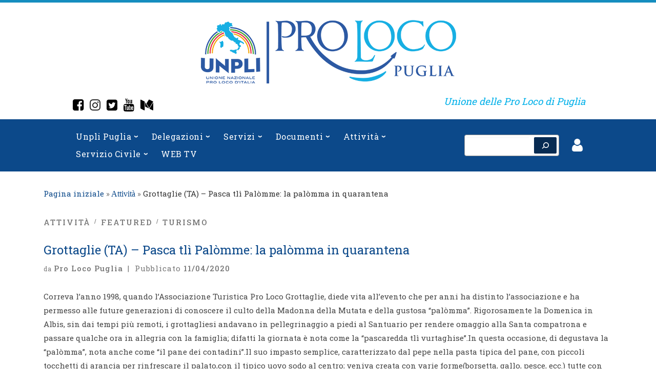

--- FILE ---
content_type: text/html; charset=UTF-8
request_url: https://www.prolocopuglia.it/grottaglie-ta-pasca-tli-palomme-la-palomma-in-quarantena/
body_size: 26764
content:
<!doctype html>
<html lang="it-IT">
  <head>
    <meta charset="UTF-8" />
    <meta name="viewport" content="width=device-width, initial-scale=1" />
    <link rel="profile" href="https://gmpg.org/xfn/11" />
    <script>(function(html){html.className = html.className.replace(/\bno-js\b/,'js')})(document.documentElement);</script>
        <style id="wfc-base-style" type="text/css">
             .wfc-reset-menu-item-first-letter .navbar .nav>li>a:first-letter {font-size: inherit;}.format-icon:before {color: #5A5A5A;}article .format-icon.tc-hide-icon:before, .safari article.format-video .format-icon.tc-hide-icon:before, .chrome article.format-video .format-icon.tc-hide-icon:before, .safari article.format-image .format-icon.tc-hide-icon:before, .chrome article.format-image .format-icon.tc-hide-icon:before, .safari article.format-gallery .format-icon.tc-hide-icon:before, .safari article.attachment .format-icon.tc-hide-icon:before, .chrome article.format-gallery .format-icon.tc-hide-icon:before, .chrome article.attachment .format-icon.tc-hide-icon:before {content: none!important;}h2#tc-comment-title.tc-hide-icon:before {content: none!important;}.archive .archive-header h1.format-icon.tc-hide-icon:before {content: none!important;}.tc-sidebar h3.widget-title.tc-hide-icon:before {content: none!important;}.footer-widgets h3.widget-title.tc-hide-icon:before {content: none!important;}.tc-hide-icon i, i.tc-hide-icon {display: none !important;}.carousel-control {font-family: "Helvetica Neue", Helvetica, Arial, sans-serif;}.social-block a {font-size: 18px;}footer#footer .colophon .social-block a {font-size: 16px;}.social-block.widget_social a {font-size: 14px;}
        </style>
        <title>Grottaglie (TA) &#8211; Pasca tlì Palòmme: la palòmma in quarantena &#8211; Unpli Puglia</title>
		<style type="text/css">
					.heateor_sss_button_instagram span.heateor_sss_svg,a.heateor_sss_instagram span.heateor_sss_svg{background:radial-gradient(circle at 30% 107%,#fdf497 0,#fdf497 5%,#fd5949 45%,#d6249f 60%,#285aeb 90%)}
											.heateor_sss_horizontal_sharing .heateor_sss_svg,.heateor_sss_standard_follow_icons_container .heateor_sss_svg{
							color: #fff;
						border-width: 0px;
			border-style: solid;
			border-color: transparent;
		}
					.heateor_sss_horizontal_sharing .heateorSssTCBackground{
				color:#666;
			}
					.heateor_sss_horizontal_sharing span.heateor_sss_svg:hover,.heateor_sss_standard_follow_icons_container span.heateor_sss_svg:hover{
						border-color: transparent;
		}
		.heateor_sss_vertical_sharing span.heateor_sss_svg,.heateor_sss_floating_follow_icons_container span.heateor_sss_svg{
							color: #fff;
						border-width: 0px;
			border-style: solid;
			border-color: transparent;
		}
				.heateor_sss_vertical_sharing .heateorSssTCBackground{
			color:#666;
		}
						.heateor_sss_vertical_sharing span.heateor_sss_svg:hover,.heateor_sss_floating_follow_icons_container span.heateor_sss_svg:hover{
						border-color: transparent;
		}
		@media screen and (max-width:783px) {.heateor_sss_vertical_sharing{display:none!important}}		</style>
		<meta name='robots' content='max-image-preview:large' />
<link rel='dns-prefetch' href='//fonts.googleapis.com' />
<link rel='dns-prefetch' href='//s.w.org' />
<link rel="alternate" type="application/rss+xml" title="Unpli Puglia &raquo; Feed" href="https://www.prolocopuglia.it/feed/" />
<link rel="alternate" type="application/rss+xml" title="Unpli Puglia &raquo; Feed dei commenti" href="https://www.prolocopuglia.it/comments/feed/" />
<link rel="alternate" type="text/calendar" title="Unpli Puglia &raquo; iCal Feed" href="https://www.prolocopuglia.it/eventi/?ical=1" />
<link rel='stylesheet' id='newsplus-fontawesome-css'  href='https://www.prolocopuglia.it/wp-content/plugins/newsplus-shortcodes/assets/css/font-awesome.min.css?ver=6.0.11' media='all' />
<link rel='stylesheet' id='newsplus-shortcodes-css'  href='https://www.prolocopuglia.it/wp-content/plugins/newsplus-shortcodes/assets/css/newsplus-shortcodes.css?ver=6.0.11' media='all' />
<link rel='stylesheet' id='newsplus-owl-carousel-css'  href='https://www.prolocopuglia.it/wp-content/plugins/newsplus-shortcodes/assets/css/owl.carousel.css' media='all' />
<link rel='stylesheet' id='newsplus-prettyphoto-css'  href='https://www.prolocopuglia.it/wp-content/plugins/newsplus-shortcodes/assets/css/prettyPhoto.css' media='all' />
<link rel='stylesheet' id='wpfb-css'  href='//www.prolocopuglia.it/wp-content/plugins/wp-filebase/wp-filebase.css?t=1579102194&#038;ver=3.4.4' media='all' />
<link rel='stylesheet' id='wp-block-library-css'  href='https://www.prolocopuglia.it/wp-includes/css/dist/block-library/style.min.css?ver=6.0.11' media='all' />
<style id='global-styles-inline-css'>
body{--wp--preset--color--black: #000000;--wp--preset--color--cyan-bluish-gray: #abb8c3;--wp--preset--color--white: #ffffff;--wp--preset--color--pale-pink: #f78da7;--wp--preset--color--vivid-red: #cf2e2e;--wp--preset--color--luminous-vivid-orange: #ff6900;--wp--preset--color--luminous-vivid-amber: #fcb900;--wp--preset--color--light-green-cyan: #7bdcb5;--wp--preset--color--vivid-green-cyan: #00d084;--wp--preset--color--pale-cyan-blue: #8ed1fc;--wp--preset--color--vivid-cyan-blue: #0693e3;--wp--preset--color--vivid-purple: #9b51e0;--wp--preset--gradient--vivid-cyan-blue-to-vivid-purple: linear-gradient(135deg,rgba(6,147,227,1) 0%,rgb(155,81,224) 100%);--wp--preset--gradient--light-green-cyan-to-vivid-green-cyan: linear-gradient(135deg,rgb(122,220,180) 0%,rgb(0,208,130) 100%);--wp--preset--gradient--luminous-vivid-amber-to-luminous-vivid-orange: linear-gradient(135deg,rgba(252,185,0,1) 0%,rgba(255,105,0,1) 100%);--wp--preset--gradient--luminous-vivid-orange-to-vivid-red: linear-gradient(135deg,rgba(255,105,0,1) 0%,rgb(207,46,46) 100%);--wp--preset--gradient--very-light-gray-to-cyan-bluish-gray: linear-gradient(135deg,rgb(238,238,238) 0%,rgb(169,184,195) 100%);--wp--preset--gradient--cool-to-warm-spectrum: linear-gradient(135deg,rgb(74,234,220) 0%,rgb(151,120,209) 20%,rgb(207,42,186) 40%,rgb(238,44,130) 60%,rgb(251,105,98) 80%,rgb(254,248,76) 100%);--wp--preset--gradient--blush-light-purple: linear-gradient(135deg,rgb(255,206,236) 0%,rgb(152,150,240) 100%);--wp--preset--gradient--blush-bordeaux: linear-gradient(135deg,rgb(254,205,165) 0%,rgb(254,45,45) 50%,rgb(107,0,62) 100%);--wp--preset--gradient--luminous-dusk: linear-gradient(135deg,rgb(255,203,112) 0%,rgb(199,81,192) 50%,rgb(65,88,208) 100%);--wp--preset--gradient--pale-ocean: linear-gradient(135deg,rgb(255,245,203) 0%,rgb(182,227,212) 50%,rgb(51,167,181) 100%);--wp--preset--gradient--electric-grass: linear-gradient(135deg,rgb(202,248,128) 0%,rgb(113,206,126) 100%);--wp--preset--gradient--midnight: linear-gradient(135deg,rgb(2,3,129) 0%,rgb(40,116,252) 100%);--wp--preset--duotone--dark-grayscale: url('#wp-duotone-dark-grayscale');--wp--preset--duotone--grayscale: url('#wp-duotone-grayscale');--wp--preset--duotone--purple-yellow: url('#wp-duotone-purple-yellow');--wp--preset--duotone--blue-red: url('#wp-duotone-blue-red');--wp--preset--duotone--midnight: url('#wp-duotone-midnight');--wp--preset--duotone--magenta-yellow: url('#wp-duotone-magenta-yellow');--wp--preset--duotone--purple-green: url('#wp-duotone-purple-green');--wp--preset--duotone--blue-orange: url('#wp-duotone-blue-orange');--wp--preset--font-size--small: 13px;--wp--preset--font-size--medium: 20px;--wp--preset--font-size--large: 36px;--wp--preset--font-size--x-large: 42px;}.has-black-color{color: var(--wp--preset--color--black) !important;}.has-cyan-bluish-gray-color{color: var(--wp--preset--color--cyan-bluish-gray) !important;}.has-white-color{color: var(--wp--preset--color--white) !important;}.has-pale-pink-color{color: var(--wp--preset--color--pale-pink) !important;}.has-vivid-red-color{color: var(--wp--preset--color--vivid-red) !important;}.has-luminous-vivid-orange-color{color: var(--wp--preset--color--luminous-vivid-orange) !important;}.has-luminous-vivid-amber-color{color: var(--wp--preset--color--luminous-vivid-amber) !important;}.has-light-green-cyan-color{color: var(--wp--preset--color--light-green-cyan) !important;}.has-vivid-green-cyan-color{color: var(--wp--preset--color--vivid-green-cyan) !important;}.has-pale-cyan-blue-color{color: var(--wp--preset--color--pale-cyan-blue) !important;}.has-vivid-cyan-blue-color{color: var(--wp--preset--color--vivid-cyan-blue) !important;}.has-vivid-purple-color{color: var(--wp--preset--color--vivid-purple) !important;}.has-black-background-color{background-color: var(--wp--preset--color--black) !important;}.has-cyan-bluish-gray-background-color{background-color: var(--wp--preset--color--cyan-bluish-gray) !important;}.has-white-background-color{background-color: var(--wp--preset--color--white) !important;}.has-pale-pink-background-color{background-color: var(--wp--preset--color--pale-pink) !important;}.has-vivid-red-background-color{background-color: var(--wp--preset--color--vivid-red) !important;}.has-luminous-vivid-orange-background-color{background-color: var(--wp--preset--color--luminous-vivid-orange) !important;}.has-luminous-vivid-amber-background-color{background-color: var(--wp--preset--color--luminous-vivid-amber) !important;}.has-light-green-cyan-background-color{background-color: var(--wp--preset--color--light-green-cyan) !important;}.has-vivid-green-cyan-background-color{background-color: var(--wp--preset--color--vivid-green-cyan) !important;}.has-pale-cyan-blue-background-color{background-color: var(--wp--preset--color--pale-cyan-blue) !important;}.has-vivid-cyan-blue-background-color{background-color: var(--wp--preset--color--vivid-cyan-blue) !important;}.has-vivid-purple-background-color{background-color: var(--wp--preset--color--vivid-purple) !important;}.has-black-border-color{border-color: var(--wp--preset--color--black) !important;}.has-cyan-bluish-gray-border-color{border-color: var(--wp--preset--color--cyan-bluish-gray) !important;}.has-white-border-color{border-color: var(--wp--preset--color--white) !important;}.has-pale-pink-border-color{border-color: var(--wp--preset--color--pale-pink) !important;}.has-vivid-red-border-color{border-color: var(--wp--preset--color--vivid-red) !important;}.has-luminous-vivid-orange-border-color{border-color: var(--wp--preset--color--luminous-vivid-orange) !important;}.has-luminous-vivid-amber-border-color{border-color: var(--wp--preset--color--luminous-vivid-amber) !important;}.has-light-green-cyan-border-color{border-color: var(--wp--preset--color--light-green-cyan) !important;}.has-vivid-green-cyan-border-color{border-color: var(--wp--preset--color--vivid-green-cyan) !important;}.has-pale-cyan-blue-border-color{border-color: var(--wp--preset--color--pale-cyan-blue) !important;}.has-vivid-cyan-blue-border-color{border-color: var(--wp--preset--color--vivid-cyan-blue) !important;}.has-vivid-purple-border-color{border-color: var(--wp--preset--color--vivid-purple) !important;}.has-vivid-cyan-blue-to-vivid-purple-gradient-background{background: var(--wp--preset--gradient--vivid-cyan-blue-to-vivid-purple) !important;}.has-light-green-cyan-to-vivid-green-cyan-gradient-background{background: var(--wp--preset--gradient--light-green-cyan-to-vivid-green-cyan) !important;}.has-luminous-vivid-amber-to-luminous-vivid-orange-gradient-background{background: var(--wp--preset--gradient--luminous-vivid-amber-to-luminous-vivid-orange) !important;}.has-luminous-vivid-orange-to-vivid-red-gradient-background{background: var(--wp--preset--gradient--luminous-vivid-orange-to-vivid-red) !important;}.has-very-light-gray-to-cyan-bluish-gray-gradient-background{background: var(--wp--preset--gradient--very-light-gray-to-cyan-bluish-gray) !important;}.has-cool-to-warm-spectrum-gradient-background{background: var(--wp--preset--gradient--cool-to-warm-spectrum) !important;}.has-blush-light-purple-gradient-background{background: var(--wp--preset--gradient--blush-light-purple) !important;}.has-blush-bordeaux-gradient-background{background: var(--wp--preset--gradient--blush-bordeaux) !important;}.has-luminous-dusk-gradient-background{background: var(--wp--preset--gradient--luminous-dusk) !important;}.has-pale-ocean-gradient-background{background: var(--wp--preset--gradient--pale-ocean) !important;}.has-electric-grass-gradient-background{background: var(--wp--preset--gradient--electric-grass) !important;}.has-midnight-gradient-background{background: var(--wp--preset--gradient--midnight) !important;}.has-small-font-size{font-size: var(--wp--preset--font-size--small) !important;}.has-medium-font-size{font-size: var(--wp--preset--font-size--medium) !important;}.has-large-font-size{font-size: var(--wp--preset--font-size--large) !important;}.has-x-large-font-size{font-size: var(--wp--preset--font-size--x-large) !important;}
</style>
<link rel='stylesheet' id='contact-form-7-css'  href='https://www.prolocopuglia.it/wp-content/plugins/contact-form-7/includes/css/styles.css?ver=5.6.2' media='all' />
<link rel='stylesheet' id='sek-base-light-css'  href='https://www.prolocopuglia.it/wp-content/plugins/nimble-builder/assets/front/css/sek-base-light.min.css?ver=3.3.1' media='all' />
<link rel='stylesheet' id='dashicons-css'  href='https://www.prolocopuglia.it/wp-includes/css/dashicons.min.css?ver=6.0.11' media='all' />
<link rel='stylesheet' id='post-views-counter-frontend-css'  href='https://www.prolocopuglia.it/wp-content/plugins/post-views-counter/css/frontend.css?ver=1.3.11' media='all' />
<link rel='stylesheet' id='rt-fontawsome-css'  href='https://www.prolocopuglia.it/wp-content/plugins/the-post-grid/assets/vendor/font-awesome/css/font-awesome.min.css?ver=4.2.1' media='all' />
<link rel='stylesheet' id='rt-tpg-css'  href='https://www.prolocopuglia.it/wp-content/plugins/the-post-grid-pro/assets/css/thepostgrid.min.css?ver=5.2.1' media='all' />
<link rel='stylesheet' id='customizr-main-css'  href='https://www.prolocopuglia.it/wp-content/themes/customizr-pro/assets/front/css/style.min.css?ver=2.4.22' media='all' />
<style id='customizr-main-inline-css'>
::-moz-selection{background-color:#0c498a}::selection{background-color:#0c498a}a,.btn-skin:active,.btn-skin:focus,.btn-skin:hover,.btn-skin.inverted,.grid-container__classic .post-type__icon,.post-type__icon:hover .icn-format,.grid-container__classic .post-type__icon:hover .icn-format,[class*='grid-container__'] .entry-title a.czr-title:hover,input[type=checkbox]:checked::before{color:#0c498a}.czr-css-loader > div ,.btn-skin,.btn-skin:active,.btn-skin:focus,.btn-skin:hover,.btn-skin-h-dark,.btn-skin-h-dark.inverted:active,.btn-skin-h-dark.inverted:focus,.btn-skin-h-dark.inverted:hover{border-color:#0c498a}.tc-header.border-top{border-top-color:#0c498a}[class*='grid-container__'] .entry-title a:hover::after,.grid-container__classic .post-type__icon,.btn-skin,.btn-skin.inverted:active,.btn-skin.inverted:focus,.btn-skin.inverted:hover,.btn-skin-h-dark,.btn-skin-h-dark.inverted:active,.btn-skin-h-dark.inverted:focus,.btn-skin-h-dark.inverted:hover,.sidebar .widget-title::after,input[type=radio]:checked::before{background-color:#0c498a}.btn-skin-light:active,.btn-skin-light:focus,.btn-skin-light:hover,.btn-skin-light.inverted{color:#126ed0}input:not([type='submit']):not([type='button']):not([type='number']):not([type='checkbox']):not([type='radio']):focus,textarea:focus,.btn-skin-light,.btn-skin-light.inverted,.btn-skin-light:active,.btn-skin-light:focus,.btn-skin-light:hover,.btn-skin-light.inverted:active,.btn-skin-light.inverted:focus,.btn-skin-light.inverted:hover{border-color:#126ed0}.btn-skin-light,.btn-skin-light.inverted:active,.btn-skin-light.inverted:focus,.btn-skin-light.inverted:hover{background-color:#126ed0}.btn-skin-lightest:active,.btn-skin-lightest:focus,.btn-skin-lightest:hover,.btn-skin-lightest.inverted{color:#147be8}.btn-skin-lightest,.btn-skin-lightest.inverted,.btn-skin-lightest:active,.btn-skin-lightest:focus,.btn-skin-lightest:hover,.btn-skin-lightest.inverted:active,.btn-skin-lightest.inverted:focus,.btn-skin-lightest.inverted:hover{border-color:#147be8}.btn-skin-lightest,.btn-skin-lightest.inverted:active,.btn-skin-lightest.inverted:focus,.btn-skin-lightest.inverted:hover{background-color:#147be8}.pagination,a:hover,a:focus,a:active,.btn-skin-dark:active,.btn-skin-dark:focus,.btn-skin-dark:hover,.btn-skin-dark.inverted,.btn-skin-dark-oh:active,.btn-skin-dark-oh:focus,.btn-skin-dark-oh:hover,.post-info a:not(.btn):hover,.grid-container__classic .post-type__icon .icn-format,[class*='grid-container__'] .hover .entry-title a,.widget-area a:not(.btn):hover,a.czr-format-link:hover,.format-link.hover a.czr-format-link,button[type=submit]:hover,button[type=submit]:active,button[type=submit]:focus,input[type=submit]:hover,input[type=submit]:active,input[type=submit]:focus,.tabs .nav-link:hover,.tabs .nav-link.active,.tabs .nav-link.active:hover,.tabs .nav-link.active:focus{color:#072b52}.grid-container__classic.tc-grid-border .grid__item,.btn-skin-dark,.btn-skin-dark.inverted,button[type=submit],input[type=submit],.btn-skin-dark:active,.btn-skin-dark:focus,.btn-skin-dark:hover,.btn-skin-dark.inverted:active,.btn-skin-dark.inverted:focus,.btn-skin-dark.inverted:hover,.btn-skin-h-dark:active,.btn-skin-h-dark:focus,.btn-skin-h-dark:hover,.btn-skin-h-dark.inverted,.btn-skin-h-dark.inverted,.btn-skin-h-dark.inverted,.btn-skin-dark-oh:active,.btn-skin-dark-oh:focus,.btn-skin-dark-oh:hover,.btn-skin-dark-oh.inverted:active,.btn-skin-dark-oh.inverted:focus,.btn-skin-dark-oh.inverted:hover,button[type=submit]:hover,button[type=submit]:active,button[type=submit]:focus,input[type=submit]:hover,input[type=submit]:active,input[type=submit]:focus{border-color:#072b52}.btn-skin-dark,.btn-skin-dark.inverted:active,.btn-skin-dark.inverted:focus,.btn-skin-dark.inverted:hover,.btn-skin-h-dark:active,.btn-skin-h-dark:focus,.btn-skin-h-dark:hover,.btn-skin-h-dark.inverted,.btn-skin-h-dark.inverted,.btn-skin-h-dark.inverted,.btn-skin-dark-oh.inverted:active,.btn-skin-dark-oh.inverted:focus,.btn-skin-dark-oh.inverted:hover,.grid-container__classic .post-type__icon:hover,button[type=submit],input[type=submit],.czr-link-hover-underline .widgets-list-layout-links a:not(.btn)::before,.czr-link-hover-underline .widget_archive a:not(.btn)::before,.czr-link-hover-underline .widget_nav_menu a:not(.btn)::before,.czr-link-hover-underline .widget_rss ul a:not(.btn)::before,.czr-link-hover-underline .widget_recent_entries a:not(.btn)::before,.czr-link-hover-underline .widget_categories a:not(.btn)::before,.czr-link-hover-underline .widget_meta a:not(.btn)::before,.czr-link-hover-underline .widget_recent_comments a:not(.btn)::before,.czr-link-hover-underline .widget_pages a:not(.btn)::before,.czr-link-hover-underline .widget_calendar a:not(.btn)::before,[class*='grid-container__'] .hover .entry-title a::after,a.czr-format-link::before,.comment-author a::before,.comment-link::before,.tabs .nav-link.active::before{background-color:#072b52}.btn-skin-dark-shaded:active,.btn-skin-dark-shaded:focus,.btn-skin-dark-shaded:hover,.btn-skin-dark-shaded.inverted{background-color:rgba(7,43,82,0.2)}.btn-skin-dark-shaded,.btn-skin-dark-shaded.inverted:active,.btn-skin-dark-shaded.inverted:focus,.btn-skin-dark-shaded.inverted:hover{background-color:rgba(7,43,82,0.8)}.navbar-brand,.header-tagline,h1,h2,h3,.tc-dropcap { font-family : 'Roboto'; }
body { font-family : 'Roboto'; }

.tc-header.border-top { border-top-width: 5px; border-top-style: solid }
#czr-push-footer { display: none; visibility: hidden; }
        .czr-sticky-footer #czr-push-footer.sticky-footer-enabled { display: block; }
        
</style>
<link rel='stylesheet' id='dflip-style-css'  href='https://www.prolocopuglia.it/wp-content/plugins/dflip/assets/css/dflip.min.css?ver=2.4.13' media='all' />
<link rel='stylesheet' id='heateor_sss_frontend_css-css'  href='https://www.prolocopuglia.it/wp-content/plugins/sassy-social-share/public/css/sassy-social-share-public.css?ver=3.3.42' media='all' />
<link rel='stylesheet' id='wp_review-style-css'  href='https://www.prolocopuglia.it/wp-content/plugins/wp-review/public/css/wp-review.css?ver=5.3.5' media='all' />
<link rel='stylesheet' id='roboto-slab-css'  href='//fonts.googleapis.com/css?family=Roboto+Slab%3A100%2C200%2C300%2Cregular%2C500%2C600%2C700%2C800%2C900&#038;subset=cyrillic%2Ccyrillic-ext%2Cgreek%2Cgreek-ext%2Clatin%2Clatin-ext%2Cvietnamese&#038;ver=2.9.6' media='all' />
<link rel='stylesheet' id='kc-general-css'  href='https://www.prolocopuglia.it/wp-content/plugins/kingcomposer/assets/frontend/css/kingcomposer.min.css?ver=2.9.6' media='all' />
<link rel='stylesheet' id='kc-icon-1-css'  href='https://www.prolocopuglia.it/wp-content/plugins/kingcomposer/assets/css/icons.css?ver=2.9.6' media='all' />
<link rel='stylesheet' id='sek-dyn-skp__global-css'  href='https://www.prolocopuglia.it/wp-content/uploads/nimble_css/skp__global.css?ver=1768937658' media='all' />
<script id="nb-jquery" src='https://www.prolocopuglia.it/wp-includes/js/jquery/jquery.min.js?ver=3.6.0' id='jquery-core-js'></script>
<script src='https://www.prolocopuglia.it/wp-includes/js/jquery/jquery-migrate.min.js?ver=3.3.2' id='jquery-migrate-js'></script>
<script id='nb-js-app-js-extra'>
var sekFrontLocalized = {"isDevMode":"","isCustomizing":"","frontNonce":{"id":"SEKFrontNonce","handle":"422d7d4b18"},"skope_id":"skp__post_post_2516","recaptcha_public_key":"","lazyload_enabled":"1","video_bg_lazyload_enabled":"1","load_front_assets_on_dynamically":"","assetVersion":"3.3.1","frontAssetsPath":"https:\/\/www.prolocopuglia.it\/wp-content\/plugins\/nimble-builder\/assets\/front\/","contextuallyActiveModules":{"czr_spacer_module":["__nimble__8f6bb2e74206","__nimble__4384bd329cfe","__nimble__ef70593054d3","__nimble__bf2c1bc291f4"],"czr_image_module":["__nimble__6de85d7745a0","__nimble__eda5e3b3cf0b","__nimble__56fc9a14eb88","__nimble__2dd53d5dfff5","__nimble__9fd48a034dad","__nimble__830f4e3b3a6a"],"czr_social_icons_module":["__nimble__a05c5e217305","__nimble__5d521881e4df"],"czr_tiny_mce_editor_module":["__nimble__96020142359b","__nimble__c4d9e0f00877","__nimble__69e66d2c8c48","__nimble__badc5de9217f","__nimble__35126011d444","__nimble__1c1b991a4b02"],"czr_menu_module":["__nimble__b038ce22d415"],"czr_widget_area_module":["__nimble__2f52de246110","__nimble__39162420ab17"]},"fontAwesomeAlreadyEnqueued":"","partialFrontScripts":{"slider-module":"nb-needs-swiper","menu-module":"nb-needs-menu-js","front-parallax":"nb-needs-parallax","accordion-module":"nb-needs-accordion"}};
</script>
<script id='nb-js-app-js-after'>
window.nb_={},function(e,t){if(window.nb_={isArray:function(e){return Array.isArray(e)||"[object Array]"===toString.call(e)},inArray:function(e,t){return!(!nb_.isArray(e)||nb_.isUndefined(t))&&e.indexOf(t)>-1},isUndefined:function(e){return void 0===e},isObject:function(e){var t=typeof e;return"function"===t||"object"===t&&!!e},errorLog:function(){nb_.isUndefined(console)||"function"!=typeof window.console.log||console.log.apply(console,arguments)},hasPreloadSupport:function(e){var t=document.createElement("link").relList;return!(!t||!t.supports)&&t.supports("preload")},listenTo:function(e,t){nb_.eventsListenedTo.push(e);var n={"nb-jquery-loaded":function(){return"undefined"!=typeof jQuery},"nb-app-ready":function(){return void 0!==window.nb_&&nb_.wasListenedTo("nb-jquery-loaded")},"nb-swipebox-parsed":function(){return"undefined"!=typeof jQuery&&void 0!==jQuery.fn.swipebox},"nb-main-swiper-parsed":function(){return void 0!==window.Swiper}},o=function(o){nb_.isUndefined(n[e])||!1!==n[e]()?t():nb_.errorLog("Nimble error => an event callback could not be fired because conditions not met => ",e,nb_.eventsListenedTo,t)};"function"==typeof t?nb_.wasEmitted(e)?o():document.addEventListener(e,o):nb_.errorLog("Nimble error => listenTo func param is not a function for event => ",e)},eventsEmitted:[],eventsListenedTo:[],emit:function(e,t){if(!(nb_.isUndefined(t)||t.fire_once)||!nb_.wasEmitted(e)){var n=document.createEvent("Event");n.initEvent(e,!0,!0),document.dispatchEvent(n),nb_.eventsEmitted.push(e)}},wasListenedTo:function(e){return"string"==typeof e&&nb_.inArray(nb_.eventsListenedTo,e)},wasEmitted:function(e){return"string"==typeof e&&nb_.inArray(nb_.eventsEmitted,e)},isInScreen:function(e){if(!nb_.isObject(e))return!1;var t=e.getBoundingClientRect(),n=Math.max(document.documentElement.clientHeight,window.innerHeight);return!(t.bottom<0||t.top-n>=0)},isCustomizing:function(){return!1},isLazyLoadEnabled:function(){return!nb_.isCustomizing()&&!1},preloadOrDeferAsset:function(e){if(e=e||{},nb_.preloadedAssets=nb_.preloadedAssets||[],!nb_.inArray(nb_.preloadedAssets,e.id)){var t,n=document.getElementsByTagName("head")[0],o=function(){if("style"===e.as)this.setAttribute("rel","stylesheet"),this.setAttribute("type","text/css"),this.setAttribute("media","all");else{var t=document.createElement("script");t.setAttribute("src",e.href),t.setAttribute("id",e.id),"script"===e.as&&t.setAttribute("defer","defer"),n.appendChild(t),i.call(this)}e.eventOnLoad&&nb_.emit(e.eventOnLoad)},i=function(){if(this&&this.parentNode&&this.parentNode.contains(this))try{this.parentNode.removeChild(this)}catch(e){nb_.errorLog("NB error when removing a script el",el)}};("font"!==e.as||nb_.hasPreloadSupport())&&(t=document.createElement("link"),"script"===e.as?e.onEvent?nb_.listenTo(e.onEvent,function(){o.call(t)}):o.call(t):(t.setAttribute("href",e.href),"style"===e.as?t.setAttribute("rel",nb_.hasPreloadSupport()?"preload":"stylesheet"):"font"===e.as&&nb_.hasPreloadSupport()&&t.setAttribute("rel","preload"),t.setAttribute("id",e.id),t.setAttribute("as",e.as),"font"===e.as&&(t.setAttribute("type",e.type),t.setAttribute("crossorigin","anonymous")),t.onload=function(){this.onload=null,"font"!==e.as?e.onEvent?nb_.listenTo(e.onEvent,function(){o.call(t)}):o.call(t):e.eventOnLoad&&nb_.emit(e.eventOnLoad)},t.onerror=function(t){nb_.errorLog("Nimble preloadOrDeferAsset error",t,e)}),n.appendChild(t),nb_.preloadedAssets.push(e.id),i.call(e.scriptEl))}},mayBeRevealBG:function(){this.getAttribute("data-sek-src")&&(this.setAttribute("style",'background-image:url("'+this.getAttribute("data-sek-src")+'")'),this.className+=" sek-lazy-loaded",this.querySelectorAll(".sek-css-loader").forEach(function(e){nb_.isObject(e)&&e.parentNode.removeChild(e)}))}},window.NodeList&&!NodeList.prototype.forEach&&(NodeList.prototype.forEach=function(e,t){t=t||window;for(var n=0;n<this.length;n++)e.call(t,this[n],n,this)}),nb_.listenTo("nb-docready",function(){var e=document.querySelectorAll("div.sek-has-bg");!nb_.isObject(e)||e.length<1||e.forEach(function(e){nb_.isObject(e)&&(window.sekFrontLocalized&&window.sekFrontLocalized.lazyload_enabled?nb_.isInScreen(e)&&nb_.mayBeRevealBG.call(e):nb_.mayBeRevealBG.call(e))})}),"complete"===document.readyState||"loading"!==document.readyState&&!document.documentElement.doScroll)nb_.emit("nb-docready");else{var n=function(){nb_.wasEmitted("nb-docready")||nb_.emit("nb-docready")};document.addEventListener("DOMContentLoaded",n),window.addEventListener("load",n)}}(window,document),function(){var e=function(){var e="nb-jquery-loaded";nb_.wasEmitted(e)||nb_.emit(e)},t=function(n){n=n||0,void 0!==window.jQuery?e():n<30?setTimeout(function(){t(++n)},200):window.console&&window.console.log&&console.log("Nimble Builder problem : jQuery.js was not detected on your website")},n=document.getElementById("nb-jquery");n&&n.addEventListener("load",function(){e()}),t()}(),window,document,nb_.listenTo("nb-jquery-loaded",function(){sekFrontLocalized.load_front_assets_on_dynamically&&(nb_.scriptsLoadingStatus={},nb_.ajaxLoadScript=function(e){jQuery(function(t){e=t.extend({path:"",complete:"",loadcheck:!1},e),nb_.scriptsLoadingStatus[e.path]&&"pending"===nb_.scriptsLoadingStatus[e.path].state()||(nb_.scriptsLoadingStatus[e.path]=nb_.scriptsLoadingStatus[e.path]||t.Deferred(),jQuery.ajax({url:sekFrontLocalized.frontAssetsPath+e.path+"?"+sekFrontLocalized.assetVersion,cache:!0,dataType:"script"}).done(function(){"function"!=typeof e.loadcheck||e.loadcheck()?"function"==typeof e.complete&&e.complete():nb_.errorLog("ajaxLoadScript success but loadcheck failed for => "+e.path)}).fail(function(){nb_.errorLog("ajaxLoadScript failed for => "+e.path)}))})})}),nb_.listenTo("nb-jquery-loaded",function(){jQuery(function(e){sekFrontLocalized.load_front_assets_on_dynamically&&(nb_.ajaxLoadScript({path:sekFrontLocalized.isDevMode?"js/ccat-nimble-front.js":"js/ccat-nimble-front.min.js"}),e.each(sekFrontLocalized.partialFrontScripts,function(e,t){nb_.listenTo(t,function(){nb_.ajaxLoadScript({path:sekFrontLocalized.isDevMode?"js/partials/"+e+".js":"js/partials/"+e+".min.js"})})}))})});
            
</script>
<script src='https://www.prolocopuglia.it/wp-content/themes/customizr-pro/assets/front/js/libs/modernizr.min.js?ver=2.4.22' id='modernizr-js'></script>
<script src='https://www.prolocopuglia.it/wp-content/plugins/the-events-calendar/common/src/resources/js/underscore-before.js'></script>
<script src='https://www.prolocopuglia.it/wp-includes/js/underscore.min.js?ver=1.13.3' id='underscore-js'></script>
<script src='https://www.prolocopuglia.it/wp-content/plugins/the-events-calendar/common/src/resources/js/underscore-after.js'></script>
<script id='tc-scripts-js-extra'>
var CZRParams = {"assetsPath":"https:\/\/www.prolocopuglia.it\/wp-content\/themes\/customizr-pro\/assets\/front\/","mainScriptUrl":"https:\/\/www.prolocopuglia.it\/wp-content\/themes\/customizr-pro\/assets\/front\/js\/tc-scripts.min.js?2.4.22","deferFontAwesome":"1","fontAwesomeUrl":"https:\/\/www.prolocopuglia.it\/wp-content\/themes\/customizr-pro\/assets\/shared\/fonts\/fa\/css\/fontawesome-all.min.css?2.4.22","_disabled":[],"centerSliderImg":"1","isLightBoxEnabled":"1","SmoothScroll":{"Enabled":true,"Options":{"touchpadSupport":false}},"isAnchorScrollEnabled":"","anchorSmoothScrollExclude":{"simple":["[class*=edd]",".carousel-control","[data-toggle=\"modal\"]","[data-toggle=\"dropdown\"]","[data-toggle=\"czr-dropdown\"]","[data-toggle=\"tooltip\"]","[data-toggle=\"popover\"]","[data-toggle=\"collapse\"]","[data-toggle=\"czr-collapse\"]","[data-toggle=\"tab\"]","[data-toggle=\"pill\"]","[data-toggle=\"czr-pill\"]","[class*=upme]","[class*=um-]"],"deep":{"classes":[],"ids":[]}},"timerOnScrollAllBrowsers":"1","centerAllImg":"1","HasComments":"","LoadModernizr":"1","stickyHeader":"","extLinksStyle":"","extLinksTargetExt":"","extLinksSkipSelectors":{"classes":["btn","button"],"ids":[]},"dropcapEnabled":"","dropcapWhere":{"post":"","page":""},"dropcapMinWords":"","dropcapSkipSelectors":{"tags":["IMG","IFRAME","H1","H2","H3","H4","H5","H6","BLOCKQUOTE","UL","OL"],"classes":["btn"],"id":[]},"imgSmartLoadEnabled":"","imgSmartLoadOpts":{"parentSelectors":["[class*=grid-container], .article-container",".__before_main_wrapper",".widget-front",".post-related-articles",".tc-singular-thumbnail-wrapper",".sek-module-inner"],"opts":{"excludeImg":[".tc-holder-img"]}},"imgSmartLoadsForSliders":"1","pluginCompats":[],"isWPMobile":"","menuStickyUserSettings":{"desktop":"stick_always","mobile":"stick_up"},"adminAjaxUrl":"https:\/\/www.prolocopuglia.it\/wp-admin\/admin-ajax.php","ajaxUrl":"https:\/\/www.prolocopuglia.it\/?czrajax=1","frontNonce":{"id":"CZRFrontNonce","handle":"a1fb209913"},"isDevMode":"","isModernStyle":"1","i18n":{"Permanently dismiss":"Ignora in modo permanente"},"frontNotifications":{"welcome":{"enabled":false,"content":"","dismissAction":"dismiss_welcome_note_front"}},"preloadGfonts":"1","googleFonts":"Roboto","version":"2.4.22"};
</script>
<script src='https://www.prolocopuglia.it/wp-content/themes/customizr-pro/assets/front/js/tc-scripts.min.js?ver=2.4.22' id='tc-scripts-js' defer></script>
<link rel="https://api.w.org/" href="https://www.prolocopuglia.it/wp-json/" /><link rel="alternate" type="application/json" href="https://www.prolocopuglia.it/wp-json/wp/v2/posts/2516" /><link rel="EditURI" type="application/rsd+xml" title="RSD" href="https://www.prolocopuglia.it/xmlrpc.php?rsd" />
<link rel="wlwmanifest" type="application/wlwmanifest+xml" href="https://www.prolocopuglia.it/wp-includes/wlwmanifest.xml" /> 
<meta name="generator" content="WordPress 6.0.11" />
<link rel="canonical" href="https://www.prolocopuglia.it/grottaglie-ta-pasca-tli-palomme-la-palomma-in-quarantena/" />
<link rel='shortlink' href='https://www.prolocopuglia.it/?p=2516' />
<link rel="alternate" type="application/json+oembed" href="https://www.prolocopuglia.it/wp-json/oembed/1.0/embed?url=https%3A%2F%2Fwww.prolocopuglia.it%2Fgrottaglie-ta-pasca-tli-palomme-la-palomma-in-quarantena%2F" />
<link rel="alternate" type="text/xml+oembed" href="https://www.prolocopuglia.it/wp-json/oembed/1.0/embed?url=https%3A%2F%2Fwww.prolocopuglia.it%2Fgrottaglie-ta-pasca-tli-palomme-la-palomma-in-quarantena%2F&#038;format=xml" />
<script type="text/javascript">var kc_script_data={ajax_url:"https://www.prolocopuglia.it/wp-admin/admin-ajax.php"}</script>		<style>
			:root {
				--tpg-primary-color: #0d6efd;
				--tpg-secondary-color: #0654c4;
				--tpg-primary-light: #c4d0ff
			}

					</style>

		<meta name="tec-api-version" content="v1"><meta name="tec-api-origin" content="https://www.prolocopuglia.it"><link rel="alternate" href="https://www.prolocopuglia.it/wp-json/tribe/events/v1/" />              <link rel="preload" as="font" type="font/woff2" href="https://www.prolocopuglia.it/wp-content/themes/customizr-pro/assets/shared/fonts/customizr/customizr.woff2?128396981" crossorigin="anonymous"/>
            
		<style>
			#wp-admin-bar-pvc-post-views .pvc-graph-container { padding-top: 6px; padding-bottom: 6px; position: relative; display: block; height: 100%; box-sizing: border-box; }
			#wp-admin-bar-pvc-post-views .pvc-line-graph {
				display: inline-block;
				width: 1px;
				margin-right: 1px;
				background-color: #ccc;
				vertical-align: baseline;
			}
			#wp-admin-bar-pvc-post-views .pvc-line-graph:hover { background-color: #eee; }
			#wp-admin-bar-pvc-post-views .pvc-line-graph-0 { height: 1% }
			#wp-admin-bar-pvc-post-views .pvc-line-graph-1 { height: 5% }
			#wp-admin-bar-pvc-post-views .pvc-line-graph-2 { height: 10% }
			#wp-admin-bar-pvc-post-views .pvc-line-graph-3 { height: 15% }
			#wp-admin-bar-pvc-post-views .pvc-line-graph-4 { height: 20% }
			#wp-admin-bar-pvc-post-views .pvc-line-graph-5 { height: 25% }
			#wp-admin-bar-pvc-post-views .pvc-line-graph-6 { height: 30% }
			#wp-admin-bar-pvc-post-views .pvc-line-graph-7 { height: 35% }
			#wp-admin-bar-pvc-post-views .pvc-line-graph-8 { height: 40% }
			#wp-admin-bar-pvc-post-views .pvc-line-graph-9 { height: 45% }
			#wp-admin-bar-pvc-post-views .pvc-line-graph-10 { height: 50% }
			#wp-admin-bar-pvc-post-views .pvc-line-graph-11 { height: 55% }
			#wp-admin-bar-pvc-post-views .pvc-line-graph-12 { height: 60% }
			#wp-admin-bar-pvc-post-views .pvc-line-graph-13 { height: 65% }
			#wp-admin-bar-pvc-post-views .pvc-line-graph-14 { height: 70% }
			#wp-admin-bar-pvc-post-views .pvc-line-graph-15 { height: 75% }
			#wp-admin-bar-pvc-post-views .pvc-line-graph-16 { height: 80% }
			#wp-admin-bar-pvc-post-views .pvc-line-graph-17 { height: 85% }
			#wp-admin-bar-pvc-post-views .pvc-line-graph-18 { height: 90% }
			#wp-admin-bar-pvc-post-views .pvc-line-graph-19 { height: 95% }
			#wp-admin-bar-pvc-post-views .pvc-line-graph-20 { height: 100% }
		</style><link rel="preconnect" href="https://fonts.googleapis.com">
<link rel="preconnect" href="https://fonts.gstatic.com" crossorigin>
<link href="https://fonts.googleapis.com/css2?family=Dosis:wght@200;400;600;700&display=swap" rel="stylesheet">
<link rel="preconnect" href="https://fonts.googleapis.com">
<link rel="preconnect" href="https://fonts.gstatic.com" crossorigin>
<link href="https://fonts.googleapis.com/css2?family=Roboto+Slab:wght@200;300;400;500;600;700;800;900&display=swap" rel="stylesheet">
<script id="Cookiebot" src="https://consent.cookiebot.com/uc.js" data-cbid="fa7e3146-66a3-4021-986d-9bc5594e0a29" data-blockingmode="auto" type="text/javascript"></script><link rel="icon" href="https://www.prolocopuglia.it/wp-content/uploads/2013/04/cropped-Unpli-32x32.jpg" sizes="32x32" />
<link rel="icon" href="https://www.prolocopuglia.it/wp-content/uploads/2013/04/cropped-Unpli-192x192.jpg" sizes="192x192" />
<link rel="apple-touch-icon" href="https://www.prolocopuglia.it/wp-content/uploads/2013/04/cropped-Unpli-180x180.jpg" />
<meta name="msapplication-TileImage" content="https://www.prolocopuglia.it/wp-content/uploads/2013/04/cropped-Unpli-270x270.jpg" />
		<style id="wp-custom-css">
			.nav__menu .menu-item .nav__link .nav__title {
  font-family: 'Roboto Slab', serif;
}
/*.header-skin-light [class*=nav__menu] .dropdown-item .nav__link {
	color:#0a52a0;
	padding-top:3px;
	padding-bottom:3px;
}
.header-skin-light [class*=nav__menu] .dropdown-item .nav__link span {
	font-family: 'Roboto Slab', serif;
	font-size:13px!important;
	color:#0a52a0;
}*/
.sek-dropdown-menu .sek-nav__title {
	color:#0C498A;
	font-size:14px!important;
}

.header-skin-light #tc-sn .tc-sn-inner, .header-skin-light .tc-header {
	background:transparent!important;
}
/*.primary-navbar__row {
	padding-top:15px!important;
}
.primary-navbar__wrapper .col{
	margin-bottom:10px!important;
	margin-top:10px!important;
}
#customizr-slider-main_posts_slider.czr-carousel {
	margin-top:-20px!important;
}*/

.wp-block-search.wp-block-search__button-inside .wp-block-search__inside-wrapper {
	background:#ffffff;
	border-radius:4px;
}
[data-sek-level=module] .sek-module-inner [class*=wp-block-]:not(:last-child) {
	margin-bottom:0px;
}
h1, h2, h3, h4, h5, p, span {
	font-family: 'Roboto Slab', serif;
}
.entry-title:not(.over-thumb) a, .woocommerce .woocommerce-products-header .page-title:not(.over-thumb) a {
	font-family: 'Roboto Slab', serif;
}
#bordo-homepage-front {
	border:1px solid #dddddd;
	margin-left:5px;
	margin-right:5px;
	width:auto;
	float:left;
}

.kc-css-875935 .kc_title {
  padding-bottom: 20px;
  color:#ffffff;
  margin-top:25px;
}
.kc-elm .kc-css-410546 {
  padding-bottom: 20px;
  margin-top:25px;
}
#intestazione-social {
  padding-bottom: 20px;
  margin-top:25px;
}
#boxed-div {
	padding-left:10%!important;
	padding-right:10%!important;
}
.entry-title {
	font-size:24px!important;
	color:#0C498A!important;
}
.navbar-brand, .header-tagline, h1, h2, h3, .tc-dropcap {
	font-family: 'Roboto Slab', serif;
}
p, span {
	font-size:15px;
}
#pulsante-full span {
	font-size:35px!important;
}
#pulsante-full2 span {
	font-size:25px!important;
}
#add_payment_method .cart-collaterals .cart_totals table td, .woocommerce table.shop_table td, .woocommerce-cart .cart-collaterals .cart_totals table td, .woocommerce-checkout .cart-collaterals .cart_totals table td, table:not([id^=wp-calendar]):not(.ui-datepicker-calendar):not(.tribe-mini-calendar):not(.pika-table) td {
	font-size:15px!important;
}
.page-breadcrumbs {
	font-size:16px!important;
}
.meta-row {
	margin-left:8px!important;
	padding-top:5px;
	padding-bottom:5px;
}
.meta-col .col-60 .publisher-schema {
	visibility:hidden;
	height:0px!important;
	font-size:12px;
}
section[class^=post-] .entry-meta {
	margin:6px -18px;
	font-size:12px;
}
.newsplus .col-40 {
	margin-top:6px;
	font-size:12px;
}
.entry-list.list-small .entry-title {
	margin-top:5px;
}
.entry-list .post-img .post-thumb {
	margin:14px 0px;
}
.entry-footer .post-info, .entry-footer .post-info a, .author-meta, .entry-footer .post-info a:not(.btn) {
	font-size:12px!important;
}
.tax__container a {
	font-size:13px;
}
#pulsante-full2 {
	width:100%;
	font-size:30px!important;
}
#pulsante-full {
	width:100%;
	font-size:40px!important;
}
/**.tpg-el-main-wrapper .tpg-post-holder {
	height:auto!important;
}**/
.tpg-el-main-wrapper .tpg-el-image-wrap .overlay {
	visibility:hidden!important;
}
input, select, textarea {
	font-family: 'Roboto Slab', serif;
	font-size:15px;
	margin: 10px 0px 0px 0px;
	padding:15px;
	width:100%!important;
}
label {
	font-family: 'Roboto Slab', serif;
	font-size:12px;
	width:100%!important;
	font-weight:800;
	color:#333333;
	letter-spacing:1px;
}
input[type=submit] {
	padding-top:20px;
	padding-bottom:20px;
	font-size:18px;
	letter-spacing:2px;
	font-weight:bold;
	background-color: #0C498A;
}
input[type=submit]:hover {
	border-color: #0C498A;
	color:#0C498A;
}
.post-navigation .page-numbers, .post-navigation a {
	font-family: 'Roboto Slab', serif;
	font-size:11px!important;
	font-weight:700;
	color:#0C498A;
}
.pagination, a:hover, a:focus, a:active, .btn-skin-dark:active, .btn-skin-dark:focus, .btn-skin-dark:hover, .btn-skin-dark.inverted, .btn-skin-dark-oh:active, .btn-skin-dark-oh:focus, .btn-skin-dark-oh:hover, .post-info a:not(.btn):hover, .grid-container__classic .post-type__icon .icn-format, [class*='grid-container__'] .hover .entry-title a, .widget-area a:not(.btn):hover, a.czr-format-link:hover, .format-link.hover a.czr-format-link, button[type=submit]:hover, button[type=submit]:active, button[type=submit]:focus, input[type=submit]:hover, input[type=submit]:active, input[type=submit]:focus, .tabs .nav-link:hover, .tabs .nav-link.active, .tabs .nav-link.active:hover, .tabs .nav-link.active:focus {
	color:#0C498A;
}

.rt-pagination .pagination-list > .active > a, .rt-pagination .pagination-list > .active > span, .rt-pagination .pagination-list > .active > a:hover, .rt-pagination .pagination-list > .active > span:hover, .rt-pagination .pagination-list > .active > a:focus, .rt-pagination .pagination-list > .active > span:focus {
	background:#0C498A;
	border-color:#0C498A;
}
.rt-pagination .pagination-list > li > a:hover, .rt-pagination .pagination-list > li > span:hover, .rt-pagination .pagination-list > li > a:focus, .rt-pagination .pagination-list > li > span:focus {
	background:#0C498A;
	border-color:#0C498A;
}
.tpg-el-main-wrapper .entry-title a:hover {
	color:#0C498A;
}
.tpg-el-main-wrapper .entry-title a {
	color:#00B0E9;
	font-size:22px;
}
#area-soci-pulsante span {
	font-size:20px!important;
	line-height:1.35em;
}


@media (max-width: 768px) {
.sek-sektion-inner > [data-sek-id="__nimble__dcd04cce4d0c"] {
    -ms-flex: 0 0 100%;
    flex: 0 0 100%;
    max-width: 70%;
}
#icon-unpli-user {
	float:right;
	max-width:25%;
}
	.nb-loc .sek-module-inner nav .sek-nav-toggler {
	color:#ffffff!important;
	width:100%!important;
	padding-top:20px;
}
	.sek-nav-toggler.sek-collapsed.hovering .line {
		width:50%;
	}
.sek-nav-toggler .line-1 {
		transform:translate(-5px,20px) rotate(45deg);
		width:48px;
	}
	.sek-nav-toggler .line-3 {
		width:48px;
	}
}

@media (max-width: 768px) {.nb-loc .sek-row [data-sek-id="__nimble__b038ce22d415"] .sek-menu-module li > a {
	color:#0066bf;
	}
#__nimble__b038ce22d415-mobile-wrapper {
		margin-bottom:40px;
	}
	.sek-ham__span-wrapper {
		height:25px;
	}
	.sek-nav-toggler.sek-collapsed .line {
		width:50%;
	}
}

#flipbook-unpli-advanced {
	background: #777777;
	padding-bottom:80px;
}

.treeview li, ul.treeview li {
padding-top:7px;
padding-bottom:7px;
}
.cat a {
 color:#0066bf;
	font-size:18px;
	padding-left:10px;
}

#wpfb-file-91 {
	margin-top:43px;
}

.wp-block-calendar table th {
  background:#fff;
	font-weight:bold;
	font-family: 'Roboto Slab', serif;
}
.wp-block-calendar tbody td, .wp-block-calendar th {
  border:0px;
	padding-top:12px;
	padding-bottom:8px;
	font-family: 'Roboto Slab', serif;
}
.widget_calendar table caption {
	font-weight:bold;
	font-family: 'Roboto Slab', serif;
	font-size:22px;
	letter-spacing:3px;
	text-align:right;
	padding-top:15px;
}
.czr-link-hover-underline .widget_calendar a {
	text-align:left;
	padding-top:7px;
	font-weight:bold;
}

#CybotCookiebotDialogFooter #CybotCookiebotDialogBodyButtonAccept, #CybotCookiebotDialogFooter #CybotCookiebotDialogBodyLevelButtonAccept, #CybotCookiebotDialogFooter #CybotCookiebotDialogBodyLevelButtonLevelOptinAllowAll {
	background-color: #158DBF!important;
  border-color: #158DBF!important;
}
#CybotCookiebotDialogFooter .CybotCookiebotDialogBodyButton {
	border: 2px solid #0C498A!important;
}
#CybotCookiebotDialogTabContent input:checked+.CybotCookiebotDialogBodyLevelButtonSlider {
    background-color: #158DBF!important;
}		</style>
		<script type="text/javascript"></script><style type="text/css" id="kc-css-general">.kc-off-notice{display: inline-block !important;}.kc-container{max-width:1200px;}</style><style type="text/css" id="kc-css-render"></style>  </head>
  <body class="nb-3-3-1 nimble-no-local-data-skp__post_post_2516 nimble-no-group-site-tmpl-skp__all_post post-template-default single single-post postid-2516 single-format-standard wp-custom-logo wp-embed-responsive kc-css-system sek-hide-rc-badge tribe-no-js czr-link-hover-underline header-skin-light footer-skin-dark czr-no-sidebar tc-center-images czr-full-layout customizr-pro-2-4-22 czr-sticky-footer elementor-default elementor-kit-3598">
    <svg xmlns="http://www.w3.org/2000/svg" viewBox="0 0 0 0" width="0" height="0" focusable="false" role="none" style="visibility: hidden; position: absolute; left: -9999px; overflow: hidden;" ><defs><filter id="wp-duotone-dark-grayscale"><feColorMatrix color-interpolation-filters="sRGB" type="matrix" values=" .299 .587 .114 0 0 .299 .587 .114 0 0 .299 .587 .114 0 0 .299 .587 .114 0 0 " /><feComponentTransfer color-interpolation-filters="sRGB" ><feFuncR type="table" tableValues="0 0.49803921568627" /><feFuncG type="table" tableValues="0 0.49803921568627" /><feFuncB type="table" tableValues="0 0.49803921568627" /><feFuncA type="table" tableValues="1 1" /></feComponentTransfer><feComposite in2="SourceGraphic" operator="in" /></filter></defs></svg><svg xmlns="http://www.w3.org/2000/svg" viewBox="0 0 0 0" width="0" height="0" focusable="false" role="none" style="visibility: hidden; position: absolute; left: -9999px; overflow: hidden;" ><defs><filter id="wp-duotone-grayscale"><feColorMatrix color-interpolation-filters="sRGB" type="matrix" values=" .299 .587 .114 0 0 .299 .587 .114 0 0 .299 .587 .114 0 0 .299 .587 .114 0 0 " /><feComponentTransfer color-interpolation-filters="sRGB" ><feFuncR type="table" tableValues="0 1" /><feFuncG type="table" tableValues="0 1" /><feFuncB type="table" tableValues="0 1" /><feFuncA type="table" tableValues="1 1" /></feComponentTransfer><feComposite in2="SourceGraphic" operator="in" /></filter></defs></svg><svg xmlns="http://www.w3.org/2000/svg" viewBox="0 0 0 0" width="0" height="0" focusable="false" role="none" style="visibility: hidden; position: absolute; left: -9999px; overflow: hidden;" ><defs><filter id="wp-duotone-purple-yellow"><feColorMatrix color-interpolation-filters="sRGB" type="matrix" values=" .299 .587 .114 0 0 .299 .587 .114 0 0 .299 .587 .114 0 0 .299 .587 .114 0 0 " /><feComponentTransfer color-interpolation-filters="sRGB" ><feFuncR type="table" tableValues="0.54901960784314 0.98823529411765" /><feFuncG type="table" tableValues="0 1" /><feFuncB type="table" tableValues="0.71764705882353 0.25490196078431" /><feFuncA type="table" tableValues="1 1" /></feComponentTransfer><feComposite in2="SourceGraphic" operator="in" /></filter></defs></svg><svg xmlns="http://www.w3.org/2000/svg" viewBox="0 0 0 0" width="0" height="0" focusable="false" role="none" style="visibility: hidden; position: absolute; left: -9999px; overflow: hidden;" ><defs><filter id="wp-duotone-blue-red"><feColorMatrix color-interpolation-filters="sRGB" type="matrix" values=" .299 .587 .114 0 0 .299 .587 .114 0 0 .299 .587 .114 0 0 .299 .587 .114 0 0 " /><feComponentTransfer color-interpolation-filters="sRGB" ><feFuncR type="table" tableValues="0 1" /><feFuncG type="table" tableValues="0 0.27843137254902" /><feFuncB type="table" tableValues="0.5921568627451 0.27843137254902" /><feFuncA type="table" tableValues="1 1" /></feComponentTransfer><feComposite in2="SourceGraphic" operator="in" /></filter></defs></svg><svg xmlns="http://www.w3.org/2000/svg" viewBox="0 0 0 0" width="0" height="0" focusable="false" role="none" style="visibility: hidden; position: absolute; left: -9999px; overflow: hidden;" ><defs><filter id="wp-duotone-midnight"><feColorMatrix color-interpolation-filters="sRGB" type="matrix" values=" .299 .587 .114 0 0 .299 .587 .114 0 0 .299 .587 .114 0 0 .299 .587 .114 0 0 " /><feComponentTransfer color-interpolation-filters="sRGB" ><feFuncR type="table" tableValues="0 0" /><feFuncG type="table" tableValues="0 0.64705882352941" /><feFuncB type="table" tableValues="0 1" /><feFuncA type="table" tableValues="1 1" /></feComponentTransfer><feComposite in2="SourceGraphic" operator="in" /></filter></defs></svg><svg xmlns="http://www.w3.org/2000/svg" viewBox="0 0 0 0" width="0" height="0" focusable="false" role="none" style="visibility: hidden; position: absolute; left: -9999px; overflow: hidden;" ><defs><filter id="wp-duotone-magenta-yellow"><feColorMatrix color-interpolation-filters="sRGB" type="matrix" values=" .299 .587 .114 0 0 .299 .587 .114 0 0 .299 .587 .114 0 0 .299 .587 .114 0 0 " /><feComponentTransfer color-interpolation-filters="sRGB" ><feFuncR type="table" tableValues="0.78039215686275 1" /><feFuncG type="table" tableValues="0 0.94901960784314" /><feFuncB type="table" tableValues="0.35294117647059 0.47058823529412" /><feFuncA type="table" tableValues="1 1" /></feComponentTransfer><feComposite in2="SourceGraphic" operator="in" /></filter></defs></svg><svg xmlns="http://www.w3.org/2000/svg" viewBox="0 0 0 0" width="0" height="0" focusable="false" role="none" style="visibility: hidden; position: absolute; left: -9999px; overflow: hidden;" ><defs><filter id="wp-duotone-purple-green"><feColorMatrix color-interpolation-filters="sRGB" type="matrix" values=" .299 .587 .114 0 0 .299 .587 .114 0 0 .299 .587 .114 0 0 .299 .587 .114 0 0 " /><feComponentTransfer color-interpolation-filters="sRGB" ><feFuncR type="table" tableValues="0.65098039215686 0.40392156862745" /><feFuncG type="table" tableValues="0 1" /><feFuncB type="table" tableValues="0.44705882352941 0.4" /><feFuncA type="table" tableValues="1 1" /></feComponentTransfer><feComposite in2="SourceGraphic" operator="in" /></filter></defs></svg><svg xmlns="http://www.w3.org/2000/svg" viewBox="0 0 0 0" width="0" height="0" focusable="false" role="none" style="visibility: hidden; position: absolute; left: -9999px; overflow: hidden;" ><defs><filter id="wp-duotone-blue-orange"><feColorMatrix color-interpolation-filters="sRGB" type="matrix" values=" .299 .587 .114 0 0 .299 .587 .114 0 0 .299 .587 .114 0 0 .299 .587 .114 0 0 " /><feComponentTransfer color-interpolation-filters="sRGB" ><feFuncR type="table" tableValues="0.098039215686275 1" /><feFuncG type="table" tableValues="0 0.66274509803922" /><feFuncB type="table" tableValues="0.84705882352941 0.41960784313725" /><feFuncA type="table" tableValues="1 1" /></feComponentTransfer><feComposite in2="SourceGraphic" operator="in" /></filter></defs></svg>    <div id="nimble-page" class="">
      <a class="sek-skip-link sek-screen-reader-text" href="#nimble-page">Skip to content</a>
      <header id="nimble-header" class="">
                    <div class="sektion-wrapper nb-loc " data-sek-level="location" data-sek-id="nimble_global_header" data-sek-is-global-location=&quot;true&quot; data-sek-is-header-location="true"  >    <div data-sek-level="section" data-sek-id="__nimble__d906a7624fce"  class="sek-section sek-has-modules   "    >
      <div class="sek-container-fluid">
        <div class="sek-row sek-sektion-inner">
            <div data-sek-level="column" data-sek-id="__nimble__709d3538b079" class="sek-column sek-col-base sek-col-100   "     >        <div class="sek-column-inner ">
                            <div data-sek-level="module" data-sek-id="__nimble__8f6bb2e74206" data-sek-module-type="czr_spacer_module" class="sek-module   " title=""     >    <div class="sek-module-inner">
      <div class="sek-spacer"></div>    </div>
</div>                    </div>
    </div>        </div>
      </div>
  </div><div data-sek-level="section" data-sek-id="__nimble__3a44a34423da"  class="sek-section sek-has-modules   "    >
      <div class="sek-container-fluid">
        <div class="sek-row sek-sektion-inner">
            <div data-sek-level="column" data-sek-id="__nimble__43251be3f77b" class="sek-column sek-col-base sek-col-100   "     >        <div class="sek-column-inner ">
                            <div data-sek-level="module" data-sek-id="__nimble__6de85d7745a0" data-sek-module-type="czr_image_module" class="sek-module   " title=""     >    <div class="sek-module-inner">
      <a class="sek-link-to-url " href="https://www.prolocopuglia.it/"><figure class=" sek-img" title="Unpli-Pro-Loco-Logo"><img width="549" height="130" src="https://www.prolocopuglia.it/wp-content/uploads/2022/06/Unpli-Pro-Loco-Logo.png" class="attachment-large size-large no-lazy" alt="" /></figure></a>    </div>
</div>                    </div>
    </div>        </div>
      </div>
  </div><div data-sek-level="section" data-sek-id="__nimble__1ef8c5d38035"  class="sek-section sek-has-modules   "    >
      <div class="sek-container-fluid">
        <div class="sek-row sek-sektion-inner">
            <div data-sek-level="column" data-sek-id="__nimble__31656f8fe9ee" class="sek-column sek-col-base sek-col-50   "     >        <div class="sek-column-inner ">
                            <div data-sek-level="module" data-sek-id="__nimble__a05c5e217305" data-sek-module-type="czr_social_icons_module" class="sek-module   " title=""     >    <div class="sek-module-inner">
      <ul class="sek-social-icons-wrapper"><li data-sek-item-id="9b812f45dbdd"><a title="Facebook" aria-label="Facebook" href="https://www.facebook.com/prolocopuglia" target=&quot;_blank&quot; rel=&quot;nofollow noopener noreferrer&quot;><i class="sek-social-icon fab fa-facebook-square"></i><span class="screen-reader-text">fab fa-facebook-square</span></a></li><li data-sek-item-id="6fa989c9c405"><a title="Instagram" aria-label="Instagram" href="https://www.instagram.com/unplipuglia/" target=&quot;_blank&quot; rel=&quot;nofollow noopener noreferrer&quot;><i class="sek-social-icon fab fa-instagram"></i><span class="screen-reader-text">fab fa-instagram</span></a></li><li data-sek-item-id="0b2222b9fda1"><a title="Twitter" aria-label="Twitter" href="https://twitter.com/UnpliPuglia" target=&quot;_blank&quot; rel=&quot;nofollow noopener noreferrer&quot;><i class="sek-social-icon fab fa-twitter-square"></i><span class="screen-reader-text">fab fa-twitter-square</span></a></li><li data-sek-item-id="504cb4be5c74"><a title="YouTube" aria-label="YouTube" href="https://www.youtube.com/channel/UCLNQi-B_J4D74ibwhbpB1Ag"  rel=&quot;nofollow&quot;><i class="sek-social-icon fab fa-youtube"></i><span class="screen-reader-text">fab fa-youtube</span></a></li><li data-sek-item-id="139a836a6a79"><a title="My UNPLI" aria-label="My UNPLI" href="https://www.myunpli.it/"  rel=&quot;nofollow&quot;><i class="sek-social-icon fab fa-medium"></i><span class="screen-reader-text">fab fa-medium</span></a></li></ul>    </div>
</div>                    </div>
    </div><div data-sek-level="column" data-sek-id="__nimble__42f3eeb33046" class="sek-column sek-col-base sek-col-50   "     >        <div class="sek-column-inner ">
                            <div data-sek-level="module" data-sek-id="__nimble__96020142359b" data-sek-module-type="czr_tiny_mce_editor_module" class="sek-module   " title=""     >    <div class="sek-module-inner">
      <p style="text-align: right;"><span style="font-size: 14pt; color: #00b0e9; font-family: &#039;Roboto Slab&#039;, serif;"><em>Unione delle Pro Loco di Puglia</em></span></p>
    </div>
</div>                    </div>
    </div>        </div>
      </div>
  </div><div data-sek-level="section" data-sek-id="__nimble__fcb35f2129b7"  class="sek-section sek-has-modules   "    >
      <div class="sek-container-fluid">
        <div class="sek-row sek-sektion-inner">
            <div data-sek-level="column" data-sek-id="__nimble__ae558256750e" class="sek-column sek-col-base sek-col-33   "     >        <div class="sek-column-inner ">
                            <div data-sek-level="module" data-sek-id="__nimble__b038ce22d415" data-sek-module-type="czr_menu_module" class="sek-module   " title=""     >    <div class="sek-module-inner">
      
<nav class="sek-nav-wrap" data-sek-expand-below="yes" data-sek-mobile-menu-breakpoint=768>
    <button class="sek-nav-toggler sek-collapsed" type="button" data-target="#__nimble__b038ce22d415" aria-controls="__nimble__b038ce22d415" aria-expanded="false" aria-label="Toggle navigation">
        <span class="sek-ham__span-wrapper">
          <span class="line line-1"></span>
          <span class="line line-2"></span>
          <span class="line line-3"></span>
        </span>
    </button>
        <div class="sek-nav-collapse sek-submenu-fade sek-submenu-move" id="__nimble__b038ce22d415" data-sek-mm-state="collapsed" style="display:none">
      <ul id="menu-menu-1" class="sek-menu-module sek-nav"><li id="menu-item-3827" class="menu-item menu-item-type-custom menu-item-object-custom menu-item-has-children menu-item-3827"><a href="#"><span class="sek-nav__title">Unpli Puglia</span></a>
<ul class="sub-menu">
	<li id="menu-item-3828" class="menu-item menu-item-type-post_type menu-item-object-page menu-item-3828"><a href="https://www.prolocopuglia.it/chi-siamo/"><span class="sek-nav__title">Chi Siamo</span></a></li>
	<li id="menu-item-1020" class="menu-item menu-item-type-post_type menu-item-object-page menu-item-1020"><a href="https://www.prolocopuglia.it/chi-siamo/giunta/"><span class="sek-nav__title">Giunta Regionale</span></a></li>
	<li id="menu-item-557" class="menu-item menu-item-type-post_type menu-item-object-page menu-item-557"><a href="https://www.prolocopuglia.it/chi-siamo/consiglio-regionale/"><span class="sek-nav__title">Consiglio Regionale</span></a></li>
	<li id="menu-item-1018" class="menu-item menu-item-type-post_type menu-item-object-page menu-item-1018"><a href="https://www.prolocopuglia.it/chi-siamo/collegio-dei-probiviri/"><span class="sek-nav__title">Collegio dei Probiviri</span></a></li>
	<li id="menu-item-1019" class="menu-item menu-item-type-post_type menu-item-object-page menu-item-1019"><a href="https://www.prolocopuglia.it/chi-siamo/collegio-dei-revisori/"><span class="sek-nav__title">Organo di controllo</span></a></li>
	<li id="menu-item-6773" class="menu-item menu-item-type-post_type menu-item-object-page menu-item-6773"><a href="https://www.prolocopuglia.it/chi-siamo/amministrazione-trasparente/"><span class="sek-nav__title">Amministrazione Trasparente</span></a></li>
	<li id="menu-item-3829" class="menu-item menu-item-type-post_type menu-item-object-page menu-item-3829"><a href="https://www.prolocopuglia.it/contattaci/"><span class="sek-nav__title">Contatti</span></a></li>
</ul>
</li>
<li id="menu-item-1017" class="menu-item menu-item-type-post_type menu-item-object-page menu-item-has-children menu-item-1017"><a href="https://www.prolocopuglia.it/delegazioni/"><span class="sek-nav__title">Delegazioni</span></a>
<ul class="sub-menu">
	<li id="menu-item-1053" class="menu-item menu-item-type-post_type menu-item-object-page menu-item-1053"><a href="https://www.prolocopuglia.it/delegazioni/i-delegazione-gargano/"><span class="sek-nav__title">I Delegazione GARGANO</span></a></li>
	<li id="menu-item-1052" class="menu-item menu-item-type-post_type menu-item-object-page menu-item-1052"><a href="https://www.prolocopuglia.it/delegazioni/ii-delegazione-tavoliere/"><span class="sek-nav__title">II Delegazione TAVOLIERE</span></a></li>
	<li id="menu-item-1051" class="menu-item menu-item-type-post_type menu-item-object-page menu-item-1051"><a href="https://www.prolocopuglia.it/delegazioni/iii-delegazione-monti-dauni/"><span class="sek-nav__title">III Delegazione MONTI DAUNI</span></a></li>
	<li id="menu-item-1050" class="menu-item menu-item-type-post_type menu-item-object-page menu-item-1050"><a href="https://www.prolocopuglia.it/delegazioni/iv-delegazione-peucetia-nord/"><span class="sek-nav__title">IV Delegazione PEUCETIA NORD</span></a></li>
	<li id="menu-item-1049" class="menu-item menu-item-type-post_type menu-item-object-page menu-item-1049"><a href="https://www.prolocopuglia.it/delegazioni/v-delegazione-peucetia-sud/"><span class="sek-nav__title">V Delegazione PEUCETIA SUD</span></a></li>
	<li id="menu-item-1048" class="menu-item menu-item-type-post_type menu-item-object-page menu-item-1048"><a href="https://www.prolocopuglia.it/delegazioni/vi-delegazione-murgia-e-gravine/"><span class="sek-nav__title">VI Delegazione MURGIA E GRAVINE</span></a></li>
	<li id="menu-item-1047" class="menu-item menu-item-type-post_type menu-item-object-page menu-item-1047"><a href="https://www.prolocopuglia.it/delegazioni/vii-delegazione-magna-grecia/"><span class="sek-nav__title">VII Delegazione MAGNA GRECIA</span></a></li>
	<li id="menu-item-1046" class="menu-item menu-item-type-post_type menu-item-object-page menu-item-1046"><a href="https://www.prolocopuglia.it/delegazioni/viii-delegazione-valle-ditria/"><span class="sek-nav__title">VIII Delegazione VALLE D’ITRIA</span></a></li>
	<li id="menu-item-1045" class="menu-item menu-item-type-post_type menu-item-object-page menu-item-1045"><a href="https://www.prolocopuglia.it/delegazioni/ix-delegazione-alto-salento/"><span class="sek-nav__title">IX Delegazione ALTO SALENTO</span></a></li>
	<li id="menu-item-1044" class="menu-item menu-item-type-post_type menu-item-object-page menu-item-1044"><a href="https://www.prolocopuglia.it/delegazioni/x-comitato-provinciale-lecce/"><span class="sek-nav__title">X Delegazione LECCE</span></a></li>
	<li id="menu-item-3947" class="menu-item menu-item-type-post_type menu-item-object-page menu-item-3947"><a href="https://www.prolocopuglia.it/delegazioni/xi-delegazione-grecia-salentina/"><span class="sek-nav__title">XI DELEGAZIONE GRECIA SALENTINA</span></a></li>
	<li id="menu-item-3945" class="menu-item menu-item-type-post_type menu-item-object-page menu-item-3945"><a href="https://www.prolocopuglia.it/delegazioni/xii-delegazione-messapia/"><span class="sek-nav__title">XII DELEGAZIONE MESSAPIA</span></a></li>
	<li id="menu-item-3955" class="menu-item menu-item-type-post_type menu-item-object-page menu-item-3955"><a href="https://www.prolocopuglia.it/delegazioni/xiii-delegazione-finibus-terrae/"><span class="sek-nav__title">XIII DELEGAZIONE FINIBUS TERRAE</span></a></li>
	<li id="menu-item-3956" class="menu-item menu-item-type-post_type menu-item-object-page menu-item-3956"><a href="https://www.prolocopuglia.it/delegazioni/xiv-delegazione-ionica-terrae-salentine/"><span class="sek-nav__title">XIV DELEGAZIONE IONICA TERRAE SALENTINE</span></a></li>
</ul>
</li>
<li id="menu-item-3831" class="menu-item menu-item-type-custom menu-item-object-custom menu-item-has-children menu-item-3831"><a href="#"><span class="sek-nav__title">Servizi</span></a>
<ul class="sub-menu">
	<li id="menu-item-5080" class="menu-item menu-item-type-post_type menu-item-object-page menu-item-5080"><a href="https://www.prolocopuglia.it/servizi-ai-soci/"><span class="sek-nav__title">Servizi ai Soci</span></a></li>
	<li id="menu-item-5079" class="menu-item menu-item-type-post_type menu-item-object-page menu-item-5079"><a href="https://www.prolocopuglia.it/servizi-alle-pro-loco/"><span class="sek-nav__title">Servizi alle Pro Loco</span></a></li>
	<li id="menu-item-6852" class="menu-item menu-item-type-post_type menu-item-object-page menu-item-6852"><a href="https://www.prolocopuglia.it/servizi-ai-soci/convenzioni-unpli-puglia/"><span class="sek-nav__title">Convenzioni UNPLI Puglia</span></a></li>
</ul>
</li>
<li id="menu-item-5503" class="menu-item menu-item-type-custom menu-item-object-custom menu-item-has-children menu-item-5503"><a href="#"><span class="sek-nav__title">Documenti</span></a>
<ul class="sub-menu">
	<li id="menu-item-5469" class="menu-item menu-item-type-post_type menu-item-object-page menu-item-5469"><a href="https://www.prolocopuglia.it/comunicati-stampa/"><span class="sek-nav__title">Comunicati Stampa</span></a></li>
	<li id="menu-item-543" class="menu-item menu-item-type-post_type menu-item-object-page menu-item-543"><a href="https://www.prolocopuglia.it/documentazione/"><span class="sek-nav__title">Documenti Burocratici</span></a></li>
	<li id="menu-item-5468" class="menu-item menu-item-type-post_type menu-item-object-page menu-item-5468"><a href="https://www.prolocopuglia.it/il-giornale-di-puglia-e-basilicata/"><span class="sek-nav__title">il Giornale di Puglia e Basilicata</span></a></li>
</ul>
</li>
<li id="menu-item-3916" class="menu-item menu-item-type-custom menu-item-object-custom menu-item-has-children menu-item-3916"><a href="#"><span class="sek-nav__title">Attività</span></a>
<ul class="sub-menu">
	<li id="menu-item-3913" class="menu-item menu-item-type-post_type menu-item-object-page menu-item-3913"><a href="https://www.prolocopuglia.it/enogastronomia/"><span class="sek-nav__title">Enogastronomia</span></a></li>
	<li id="menu-item-3915" class="menu-item menu-item-type-post_type menu-item-object-page menu-item-3915"><a href="https://www.prolocopuglia.it/religione-e-folklore/"><span class="sek-nav__title">Religione e Folklore</span></a></li>
	<li id="menu-item-3914" class="menu-item menu-item-type-post_type menu-item-object-page menu-item-3914"><a href="https://www.prolocopuglia.it/turismo/"><span class="sek-nav__title">Turismo</span></a></li>
	<li id="menu-item-3946" class="menu-item menu-item-type-post_type menu-item-object-page menu-item-3946"><a href="https://www.prolocopuglia.it/sport/"><span class="sek-nav__title">Sport</span></a></li>
	<li id="menu-item-4017" class="menu-item menu-item-type-post_type menu-item-object-page menu-item-4017"><a href="https://www.prolocopuglia.it/arte-e-musica/"><span class="sek-nav__title">Arte e Musica</span></a></li>
	<li id="menu-item-4016" class="menu-item menu-item-type-post_type menu-item-object-page menu-item-4016"><a href="https://www.prolocopuglia.it/vie-antiche/"><span class="sek-nav__title">Vie antiche</span></a></li>
</ul>
</li>
<li id="menu-item-4960" class="menu-item menu-item-type-post_type menu-item-object-page menu-item-has-children menu-item-4960"><a href="https://www.prolocopuglia.it/servizio-civile/"><span class="sek-nav__title">Servizio Civile</span></a>
<ul class="sub-menu">
	<li id="menu-item-5466" class="menu-item menu-item-type-post_type menu-item-object-page menu-item-5466"><a href="https://www.prolocopuglia.it/disciplina-dei-rapporti-tra-enti-e-o-v-del-scu/"><span class="sek-nav__title">Disciplina dei rapporti tra enti e o.v. del scu</span></a></li>
	<li id="menu-item-5467" class="menu-item menu-item-type-post_type menu-item-object-page menu-item-5467"><a href="https://www.prolocopuglia.it/sedi-accreditate-scu/"><span class="sek-nav__title">Sedi accreditate SCU</span></a></li>
</ul>
</li>
<li id="menu-item-6981" class="menu-item menu-item-type-taxonomy menu-item-object-category menu-item-6981"><a href="https://www.prolocopuglia.it/category/videos/web-tv/"><span class="sek-nav__title">WEB TV</span></a></li>
</ul>    </div>
</nav>    </div>
</div>                    </div>
    </div><div data-sek-level="column" data-sek-id="__nimble__dcd04cce4d0c" class="sek-column sek-col-base sek-col-33   "     >        <div class="sek-column-inner ">
                            <div data-sek-level="module" data-sek-id="__nimble__2f52de246110" data-sek-module-type="czr_widget_area_module" class="sek-module   " title=""     >    <div class="sek-module-inner">
      <aside id="block-7" class="widget widget_block">
<div style="height:15px" aria-hidden="true" class="wp-block-spacer"></div>
</aside><aside id="block-4" class="widget widget_block widget_search"><form role="search" method="get" action="https://www.prolocopuglia.it/" class="wp-block-search__button-inside wp-block-search__icon-button wp-block-search"><label for="wp-block-search__input-1" class="wp-block-search__label screen-reader-text">Cerca</label><div class="wp-block-search__inside-wrapper " ><input type="search" id="wp-block-search__input-1" class="wp-block-search__input " name="s" value="" placeholder=""  required /><button type="submit" class="wp-block-search__button  has-icon"  aria-label=""><svg id="search-icon" class="search-icon" viewBox="0 0 24 24" width="24" height="24">
					<path d="M13.5 6C10.5 6 8 8.5 8 11.5c0 1.1.3 2.1.9 3l-3.4 3 1 1.1 3.4-2.9c1 .9 2.2 1.4 3.6 1.4 3 0 5.5-2.5 5.5-5.5C19 8.5 16.5 6 13.5 6zm0 9.5c-2.2 0-4-1.8-4-4s1.8-4 4-4 4 1.8 4 4-1.8 4-4 4z"></path>
				</svg></button></div></form></aside><aside id="block-6" class="widget widget_block">
<div style="height:15px" aria-hidden="true" class="wp-block-spacer"></div>
</aside>    </div>
</div>                    </div>
    </div><div data-sek-level="column" data-sek-id="__nimble__52295548e7eb" class="sek-column sek-col-base sek-col-33   "   id="icon-unpli-user"  >        <div class="sek-column-inner ">
                            <div data-sek-level="module" data-sek-id="__nimble__eda5e3b3cf0b" data-sek-module-type="czr_image_module" class="sek-module   " title=""     >    <div class="sek-module-inner">
      <a class="sek-link-to-url " href="https://www.myunpli.it/" target="_blank" rel="noopener noreferrer"><figure class=" sek-img has-custom-height" title="My UNPLI"><img width="65" height="65" src="https://www.prolocopuglia.it/wp-content/uploads/2022/05/user-white-65x65.png" class="attachment-wp_review_small size-wp_review_small no-lazy" alt="" /></figure></a>    </div>
</div>                    </div>
    </div>        </div>
      </div>
  </div>            </div>      </header><!-- #nimble-header -->
      <div id="nimble-content" class="">
                

  
    <div id="main-wrapper" class="section">

                      

          <div class="czr-hot-crumble container page-breadcrumbs" role="navigation" >
  <div class="row">
        <nav class="breadcrumbs col-12"><span class="trail-begin"><a href="https://www.prolocopuglia.it" title="Unpli Puglia" rel="home" class="trail-begin">Pagina iniziale</a></span> <span class="sep">&raquo;</span> <a href="https://www.prolocopuglia.it/category/attivita/" title="Attività">Attività</a> <span class="sep">&raquo;</span> <span class="trail-end">Grottaglie (TA) &#8211; Pasca tlì Palòmme: la palòmma in quarantena</span></nav>  </div>
</div>
          <div class="container" role="main">

            
            <div class="flex-row row column-content-wrapper">

                
                <div id="content" class="col-12 article-container">

                  <article id="post-2516" class="post-2516 post type-post status-publish format-standard has-post-thumbnail category-attivita category-featured category-turismo czr-hentry" >
    <header class="entry-header " >
  <div class="entry-header-inner">
                <div class="tax__container post-info entry-meta">
          <a class="tax__link" href="https://www.prolocopuglia.it/category/attivita/" title="Vedi tutti gli articoli nel Attività"> <span>Attività</span> </a><a class="tax__link" href="https://www.prolocopuglia.it/category/featured/" title="Vedi tutti gli articoli nel Featured"> <span>Featured</span> </a><a class="tax__link" href="https://www.prolocopuglia.it/category/attivita/turismo/" title="Vedi tutti gli articoli nel Turismo"> <span>Turismo</span> </a>        </div>
        <h1 class="entry-title">Grottaglie (TA) &#8211; Pasca tlì Palòmme: la palòmma in quarantena</h1>
        <div class="header-bottom">
      <div class="post-info">
                  <span class="entry-meta">
        <span class="author-meta">da <span class="author vcard"><span class="author_name"><a class="url fn n" href="https://www.prolocopuglia.it/author/prolocopuglia/" title="Vedi tutti gli articoli di Pro Loco Puglia" rel="author">Pro Loco Puglia</a></span></span></span><span class="v-separator">|</span>Pubblicato <a href="https://www.prolocopuglia.it/2020/04/11/" title="10:58 am" rel="bookmark"><time class="entry-date published updated" datetime="11/04/2020">11/04/2020</time></a></span>      </div>
    </div>
      </div>
</header>  <div class="post-entry tc-content-inner">
    <section class="post-content entry-content " >
            <div class="czr-wp-the-content">
        <div style="clear:both;"></div><p> Correva l’anno 1998, quando l’Associazione Turistica Pro Loco Grottaglie, diede vita all’evento che per anni ha distinto l’associazione e ha permesso alle future generazioni di conoscere il culto della Madonna della Mutata e della gustosa “palòmma”. Rigorosamente la Domenica in Albis, sin dai tempi più remoti, i grottagliesi andavano in pellegrinaggio a piedi al Santuario per rendere omaggio alla Santa compatrona e passare qualche ora in allegria con la famiglia; difatti la giornata è nota come la “pascaredda tlì vurtaghise”.In questa occasione, di degustava la “palòmma”, nota anche come “il pane dei contadini”.Il suo impasto semplice, caratterizzato dal pepe nella pasta tipica del pane, con piccoli tocchetti di arancia per rinfrescare il palato,con il tipico uovo sodo al centro; veniva creata con varie forme(borsetta, gallo, pesce, ecc.) tutte con forti significati simbolici,divenne sin da subito il regalo pasquale per i bambini in un’epoca dove non esisteva l’uovo di cioccolato.Non potevano mancare, per accompagnare una delizia così, un buon bicchiere di vino rosso e del formaggio; tutti prodotti rigorosamente dalle proprie mani.La Pro Loco di Grottaglie, sin dal 1998, ha reso omaggio ogni anno al’unico cibo rappresentativo della comunità grottagliese e alla tradizione a lei legata.Ai piedi del sagrato, grazie alla collaborazione dei panificatori grottagliesi e dei paesi limitrofi, si è dato vita ad un momento di raccoglimento e ad attività (visite guidate all’interno del Santuario,percorsi a piedi che dal paese si raggiunge la Madonna della Mutata,percorsi ciclabili con partenza da Grottaglie, musica tipica e racconti sulla Memoria Immateriale legata alla festività).Quest’anno Pasca tlì Palòmme è il 19 aprile 2020, purtroppo data l’allerta sanitaria a causa del COVID19, non possiamo far degustare le deliziose “palòmme” e bere un buon bicchiere di vino.Il legame è forte, con la tradizione e con la storia locale, quindi non vi lasciamo.Con la “Palòmma in quarantena”, grazie alla partecipazione dei panificatori che ogni anno non fanno mancare la propria adesione,vivremo la “pascaredda tlì vurtagghisi” online.Se desiderate mangiare una palòmma o una puddica, basterà contattare il forno di riferimento e farsela portare presso il proprio domicilio.Nei nostri Social Network (Facebook: Associazione Turistica Pro Loco Grottaglie, Instangram: @prolocogrottaglie) vi presenteremo le palòmme dei panificatori e tutti i loro prodotti gastronomici pasquali.Grazie: Panificio Pinto (consegna a domicilio solo la mattina),Panificio San Ciro (consegna a domicilio), C’è pane e pane (Oro di Puglia s.r.l. consegna a domicilio a Taranto), Panificio Marconi(consegna a domicilio), Pregiata Forneria Lenti (possibilità di consegna a domicilio per una spesa minima €10,00 a Grottaglie), Antica Forneria Migiani, Panificio San Paolo dei fr.lli Migiani, Kailia Food,Il mio fornaio pasticciere (possibilità di consegna a domicilio peruna spesa minima €10,00 a Grottaglie), Panificio D’Amicis, Forno San Giorgio, (consegna a domicilio a San Giorgio Jonico), Di Farina eFantasia (Lizzano), Panificio Fanna (Villa Castelli). Sarà presente anche la PRUVAS, che da anni ci dona il vino d’accompagnare con le palòmme.“In questo modo, distanti ma uniti – dichiara Francesca C. Frisa presidente Pro Loco Grottaglie &#8211; rispetteremo la legge ma grazie al Web vivremo insieme Pasca tlì Palòmme con tutti i panificatori perché poche cose sono certe: non uscire di casa, mantenere le distanze,Pasca tlì Palòmme è Made Pro Loco Grottaglie e il Santuario della Madonna della Mutata ci ospita dal secolo scorso”. </p><div class="post-views post-2516 entry-meta">
				<span class="post-views-icon dashicons dashicons-chart-bar"></span>
				<span class="post-views-label">Post Views:</span>
				<span class="post-views-count">1.452</span>
			</div><div class='heateorSssClear'></div><div  class='heateor_sss_sharing_container heateor_sss_horizontal_sharing' data-heateor-sss-href='https://www.prolocopuglia.it/grottaglie-ta-pasca-tli-palomme-la-palomma-in-quarantena/'><div class='heateor_sss_sharing_title' style="font-weight:bold" ></div><div class="heateor_sss_sharing_ul"><a class="heateor_sss_facebook" href="https://www.facebook.com/sharer/sharer.php?u=https%3A%2F%2Fwww.prolocopuglia.it%2Fgrottaglie-ta-pasca-tli-palomme-la-palomma-in-quarantena%2F" title="Facebook" rel="nofollow noopener" target="_blank" style="font-size:32px!important;box-shadow:none;display:inline-block;vertical-align:middle"><span class="heateor_sss_svg" style="background-color:#3c589a;width:35px;height:35px;display:inline-block;opacity:1;float:left;font-size:32px;box-shadow:none;display:inline-block;font-size:16px;padding:0 4px;vertical-align:middle;background-repeat:repeat;overflow:hidden;padding:0;cursor:pointer;box-sizing:content-box"><svg style="display:block;" focusable="false" aria-hidden="true" xmlns="http://www.w3.org/2000/svg" width="100%" height="100%" viewBox="-5 -5 42 42"><path d="M17.78 27.5V17.008h3.522l.527-4.09h-4.05v-2.61c0-1.182.33-1.99 2.023-1.99h2.166V4.66c-.375-.05-1.66-.16-3.155-.16-3.123 0-5.26 1.905-5.26 5.405v3.016h-3.53v4.09h3.53V27.5h4.223z" fill="#fff"></path></svg></span></a><a class="heateor_sss_button_twitter" href="http://twitter.com/intent/tweet?text=Grottaglie%20%28TA%29%20-%20Pasca%20tl%C3%AC%20Pal%C3%B2mme%3A%20la%20pal%C3%B2mma%20in%20quarantena&url=https%3A%2F%2Fwww.prolocopuglia.it%2Fgrottaglie-ta-pasca-tli-palomme-la-palomma-in-quarantena%2F" title="Twitter" rel="nofollow noopener" target="_blank" style="font-size:32px!important;box-shadow:none;display:inline-block;vertical-align:middle"><span class="heateor_sss_svg heateor_sss_s__default heateor_sss_s_twitter" style="background-color:#55acee;width:35px;height:35px;display:inline-block;opacity:1;float:left;font-size:32px;box-shadow:none;display:inline-block;font-size:16px;padding:0 4px;vertical-align:middle;background-repeat:repeat;overflow:hidden;padding:0;cursor:pointer;box-sizing:content-box"><svg style="display:block;" focusable="false" aria-hidden="true" xmlns="http://www.w3.org/2000/svg" width="100%" height="100%" viewBox="-4 -4 39 39"><path d="M28 8.557a9.913 9.913 0 0 1-2.828.775 4.93 4.93 0 0 0 2.166-2.725 9.738 9.738 0 0 1-3.13 1.194 4.92 4.92 0 0 0-3.593-1.55 4.924 4.924 0 0 0-4.794 6.049c-4.09-.21-7.72-2.17-10.15-5.15a4.942 4.942 0 0 0-.665 2.477c0 1.71.87 3.214 2.19 4.1a4.968 4.968 0 0 1-2.23-.616v.06c0 2.39 1.7 4.38 3.952 4.83-.414.115-.85.174-1.297.174-.318 0-.626-.03-.928-.086a4.935 4.935 0 0 0 4.6 3.42 9.893 9.893 0 0 1-6.114 2.107c-.398 0-.79-.023-1.175-.068a13.953 13.953 0 0 0 7.55 2.213c9.056 0 14.01-7.507 14.01-14.013 0-.213-.005-.426-.015-.637.96-.695 1.795-1.56 2.455-2.55z" fill="#fff"></path></svg></span></a><a class="heateor_sss_whatsapp" href="https://api.whatsapp.com/send?text=Grottaglie%20%28TA%29%20-%20Pasca%20tl%C3%AC%20Pal%C3%B2mme%3A%20la%20pal%C3%B2mma%20in%20quarantena https%3A%2F%2Fwww.prolocopuglia.it%2Fgrottaglie-ta-pasca-tli-palomme-la-palomma-in-quarantena%2F" title="Whatsapp" rel="nofollow noopener" target="_blank" style="font-size:32px!important;box-shadow:none;display:inline-block;vertical-align:middle"><span class="heateor_sss_svg" style="background-color:#55eb4c;width:35px;height:35px;display:inline-block;opacity:1;float:left;font-size:32px;box-shadow:none;display:inline-block;font-size:16px;padding:0 4px;vertical-align:middle;background-repeat:repeat;overflow:hidden;padding:0;cursor:pointer;box-sizing:content-box"><svg style="display:block;" focusable="false" aria-hidden="true" xmlns="http://www.w3.org/2000/svg" width="100%" height="100%" viewBox="-6 -5 40 40"><path class="heateor_sss_svg_stroke heateor_sss_no_fill" stroke="#fff" stroke-width="2" fill="none" d="M 11.579798566743314 24.396926207859085 A 10 10 0 1 0 6.808479557110079 20.73576436351046"></path><path d="M 7 19 l -1 6 l 6 -1" class="heateor_sss_no_fill heateor_sss_svg_stroke" stroke="#fff" stroke-width="2" fill="none"></path><path d="M 10 10 q -1 8 8 11 c 5 -1 0 -6 -1 -3 q -4 -3 -5 -5 c 4 -2 -1 -5 -1 -4" fill="#fff"></path></svg></span></a><a class="heateor_sss_button_instagram" href="https://www.instagram.com/" title="Instagram" rel="nofollow noopener" target="_blank" style="font-size:32px!important;box-shadow:none;display:inline-block;vertical-align:middle"><span class="heateor_sss_svg" style="background-color:#53beee;width:35px;height:35px;display:inline-block;opacity:1;float:left;font-size:32px;box-shadow:none;display:inline-block;font-size:16px;padding:0 4px;vertical-align:middle;background-repeat:repeat;overflow:hidden;padding:0;cursor:pointer;box-sizing:content-box"><svg style="display:block;" version="1.1" viewBox="-10 -10 148 148" width="100%" height="100%" xml:space="preserve" xmlns="http://www.w3.org/2000/svg" xmlns:xlink="http://www.w3.org/1999/xlink"><g><g><path d="M86,112H42c-14.336,0-26-11.663-26-26V42c0-14.337,11.664-26,26-26h44c14.337,0,26,11.663,26,26v44 C112,100.337,100.337,112,86,112z M42,24c-9.925,0-18,8.074-18,18v44c0,9.925,8.075,18,18,18h44c9.926,0,18-8.075,18-18V42 c0-9.926-8.074-18-18-18H42z" fill="#fff"></path></g><g><path d="M64,88c-13.234,0-24-10.767-24-24c0-13.234,10.766-24,24-24s24,10.766,24,24C88,77.233,77.234,88,64,88z M64,48c-8.822,0-16,7.178-16,16s7.178,16,16,16c8.822,0,16-7.178,16-16S72.822,48,64,48z" fill="#fff"></path></g><g><circle cx="89.5" cy="38.5" fill="#fff" r="5.5"></circle></g></g></svg></span></a></div><div class="heateorSssClear"></div></div><div class='heateorSssClear'></div>      </div>
      <footer class="post-footer clearfix">
                <div class="row entry-meta justify-content-between align-items-center">
                          </div>
      </footer>
    </section><!-- .entry-content -->
  </div><!-- .post-entry -->
  </article><section class="post-related-articles czr-carousel " id="related-posts-section" >
  <header class="row flex-row">
    <h3 class="related-posts_title col">Potrebbe anche interessarti</h3>
          <div class="related-posts_nav col col-auto">
        <span class="btn btn-skin-dark inverted czr-carousel-prev slider-control czr-carousel-control disabled icn-left-open-big" title="Articoli correlati precedenti" tabindex="0"></span>
        <span class="btn btn-skin-dark inverted czr-carousel-next slider-control czr-carousel-control icn-right-open-big" title="Articoli correlati successivi" tabindex="0"></span>
      </div>
      </header>
  <div class="row grid-container__square-mini carousel-inner">
  <article id="post-2479_related_posts" class="col-6 grid-item czr-related-post post-2479 post type-post status-publish format-standard has-post-thumbnail category-attivita category-featured category-turismo czr-hentry" >
  <div class="grid__item flex-wrap flex-lg-nowrap flex-row">
    <section class="tc-thumbnail entry-media__holder col-12 col-lg-6 czr__r-w1by1" >
  <div class="entry-media__wrapper czr__r-i js-centering">
        <a class="bg-link" rel="bookmark" href="https://www.prolocopuglia.it/fragagnano-ta-il-rito-dei-santi/"></a>
  <img width="510" height="403" src="https://www.prolocopuglia.it/wp-content/uploads/2020/02/Rito-dei-santi-2020-min.png" class="attachment-tc-sq-thumb tc-thumb-type-thumb czr-img no-lazy wp-post-image" alt="" loading="lazy" /><div class="post-action btn btn-skin-dark-shaded inverted"><a href="https://www.prolocopuglia.it/wp-content/uploads/2020/02/Rito-dei-santi-2020-min.png" class="expand-img icn-expand"></a></div>  </div>
</section>      <section class="tc-content entry-content__holder col-12 col-lg-6 czr__r-w1by1">
        <div class="entry-content__wrapper">
        <header class="entry-header " >
  <div class="entry-header-inner ">
          <div class="entry-meta post-info">
          Pubblicato <a href="https://www.prolocopuglia.it/fragagnano-ta-il-rito-dei-santi/" title="Permalink a:&nbsp;Fragagnano (TA) &#8211; Il Rito dei Santi" rel="bookmark"><time class="entry-date published updated" datetime="29/02/2020">29/02/2020</time></a>      </div>
              <h2 class="entry-title ">
      <a class="czr-title" href="https://www.prolocopuglia.it/fragagnano-ta-il-rito-dei-santi/" rel="bookmark">Fragagnano (TA) &#8211; Il Rito dei Santi</a>
    </h2>
            </div>
</header><div class="tc-content-inner entry-summary"  >
            <div class="czr-wp-the-content">
              <p>Il Rito dei Santi è uno dei principali eventi, curato dalla Pro Loco di Fragagnano. Esso è ormai giunto alla sua XIII [&hellip;]</p>
          </div>
      </div>        </div>
      </section>
  </div>
</article><article id="post-1559_related_posts" class="col-6 grid-item czr-related-post post-1559 post type-post status-publish format-standard has-post-thumbnail category-attivita category-featured category-turismo czr-hentry" >
  <div class="grid__item flex-wrap flex-lg-nowrap flex-row">
    <section class="tc-thumbnail entry-media__holder col-12 col-lg-6 czr__r-w1by1" >
  <div class="entry-media__wrapper czr__r-i js-centering">
        <a class="bg-link" rel="bookmark" href="https://www.prolocopuglia.it/grottaglie-ta-le-sentinelle-del-turismo/"></a>
  <img width="510" height="286" src="https://www.prolocopuglia.it/wp-content/uploads/2018/08/IMG-20180805-WA0039.jpg" class="attachment-tc-sq-thumb tc-thumb-type-thumb czr-img no-lazy wp-post-image" alt="" loading="lazy" /><div class="post-action btn btn-skin-dark-shaded inverted"><a href="https://www.prolocopuglia.it/wp-content/uploads/2018/08/IMG-20180805-WA0039.jpg" class="expand-img icn-expand"></a></div>  </div>
</section>      <section class="tc-content entry-content__holder col-12 col-lg-6 czr__r-w1by1">
        <div class="entry-content__wrapper">
        <header class="entry-header " >
  <div class="entry-header-inner ">
          <div class="entry-meta post-info">
          Pubblicato <a href="https://www.prolocopuglia.it/grottaglie-ta-le-sentinelle-del-turismo/" title="Permalink a:&nbsp;Grottaglie (TA) &#8211; “Le Sentinelle del Turismo”" rel="bookmark"><time class="entry-date published updated" datetime="10/08/2018">10/08/2018</time></a>      </div>
              <h2 class="entry-title ">
      <a class="czr-title" href="https://www.prolocopuglia.it/grottaglie-ta-le-sentinelle-del-turismo/" rel="bookmark">Grottaglie (TA) &#8211; “Le Sentinelle del Turismo”</a>
    </h2>
            </div>
</header><div class="tc-content-inner entry-summary"  >
            <div class="czr-wp-the-content">
              <p>Sabato 4 e domenica 5 agosto, c’è stato l’esordio de “le Sentinelle del Turismo”. L’iniziativa, fortemente voluta e promossa dall’Associazione turistica Pro [&hellip;]</p>
          </div>
      </div>        </div>
      </section>
  </div>
</article><article id="post-2666_related_posts" class="col-6 grid-item czr-related-post post-2666 post type-post status-publish format-standard has-post-thumbnail category-attivita category-servizio-civile czr-hentry" >
  <div class="grid__item flex-wrap flex-lg-nowrap flex-row">
    <section class="tc-thumbnail entry-media__holder col-12 col-lg-6 czr__r-w1by1" >
  <div class="entry-media__wrapper czr__r-i js-centering">
        <a class="bg-link" rel="bookmark" href="https://www.prolocopuglia.it/bando-servizio-civile-2021/"></a>
  <img width="510" height="272" src="https://www.prolocopuglia.it/wp-content/uploads/2020/12/banner-1100x586-1.jpg" class="attachment-tc-sq-thumb tc-thumb-type-thumb czr-img no-lazy wp-post-image" alt="" loading="lazy" /><div class="post-action btn btn-skin-dark-shaded inverted"><a href="https://www.prolocopuglia.it/wp-content/uploads/2020/12/banner-1100x586-1.jpg" class="expand-img icn-expand"></a></div>  </div>
</section>      <section class="tc-content entry-content__holder col-12 col-lg-6 czr__r-w1by1">
        <div class="entry-content__wrapper">
        <header class="entry-header " >
  <div class="entry-header-inner ">
          <div class="entry-meta post-info">
          Pubblicato <a href="https://www.prolocopuglia.it/bando-servizio-civile-2021/" title="Permalink a:&nbsp;Bando Servizio Civile 2021" rel="bookmark"><time class="entry-date published updated" datetime="24/12/2020">24/12/2020</time></a>      </div>
              <h2 class="entry-title ">
      <a class="czr-title" href="https://www.prolocopuglia.it/bando-servizio-civile-2021/" rel="bookmark">Bando Servizio Civile 2021</a>
    </h2>
            </div>
</header><div class="tc-content-inner entry-summary"  >
            <div class="czr-wp-the-content">
              <p>Pubblicato il bando per la selezione di n. 46.891 operatori volontari di #ServizioCivileUniversale. Ti aspetta una esperienza speciale. Il servizio civile ti [&hellip;]</p>
          </div>
      </div>        </div>
      </section>
  </div>
</article><article id="post-8390_related_posts" class="col-6 grid-item czr-related-post post-8390 post type-post status-publish format-standard has-post-thumbnail category-arte-musica category-delegazione-v category-featured czr-hentry" >
  <div class="grid__item flex-wrap flex-lg-nowrap flex-row">
    <section class="tc-thumbnail entry-media__holder col-12 col-lg-6 czr__r-w1by1" >
  <div class="entry-media__wrapper czr__r-i js-centering">
        <a class="bg-link" rel="bookmark" href="https://www.prolocopuglia.it/corato-ba-eleganza-e-ritmo-al-teatro-comunale-con-davide-solfrizzi-e-la-sua-orchestra-swing/"></a>
  <img width="510" height="510" src="https://www.prolocopuglia.it/wp-content/uploads/2025/11/DAVIDE-SOLFRIZZI-1-510x510.jpeg" class="attachment-tc-sq-thumb tc-thumb-type-thumb czr-img no-lazy wp-post-image" alt="" loading="lazy" /><div class="post-action btn btn-skin-dark-shaded inverted"><a href="https://www.prolocopuglia.it/wp-content/uploads/2025/11/DAVIDE-SOLFRIZZI-1.jpeg" class="expand-img icn-expand"></a></div>  </div>
</section>      <section class="tc-content entry-content__holder col-12 col-lg-6 czr__r-w1by1">
        <div class="entry-content__wrapper">
        <header class="entry-header " >
  <div class="entry-header-inner ">
          <div class="entry-meta post-info">
          Pubblicato <a href="https://www.prolocopuglia.it/corato-ba-eleganza-e-ritmo-al-teatro-comunale-con-davide-solfrizzi-e-la-sua-orchestra-swing/" title="Permalink a:&nbsp;Corato (BA): Eleganza e ritmo al Teatro Comunale con Davide Solfrizzi e la sua orchestra swing" rel="bookmark"><time class="entry-date published updated" datetime="26/11/2025">26/11/2025</time></a>      </div>
              <h2 class="entry-title ">
      <a class="czr-title" href="https://www.prolocopuglia.it/corato-ba-eleganza-e-ritmo-al-teatro-comunale-con-davide-solfrizzi-e-la-sua-orchestra-swing/" rel="bookmark">Corato (BA): Eleganza e ritmo al Teatro Comunale con Davide Solfrizzi e la sua orchestra swing</a>
    </h2>
            </div>
</header><div class="tc-content-inner entry-summary"  >
            <div class="czr-wp-the-content">
              <p>Lunedi 29 Dicembre la Pro Loco Quadratum celebra i 53 anni di attività con il concerto di Davide Solfrizzi e la sua [&hellip;]</p>
          </div>
      </div>        </div>
      </section>
  </div>
</article>  </div>
</section>

<div id="czr-comments" class="comments-area " >
    <div id="comments" class="comments_container comments czr-comments-block">
  <section class="post-comments">
      </section>
</div>  </div>                </div>

                
            </div><!-- .column-content-wrapper -->

            

          </div><!-- .container -->

          <div id="czr-push-footer" ></div>
    </div><!-- #main-wrapper -->

    
          <div class="container-fluid">
        <div class="post-navigation row " >
  <nav id="nav-below" class="col-12">
    <h2 class="sr-only">Navigazione articoli</h2>
    <ul class="czr_pager row flex-row flex-no-wrap">
      <li class="previous col-5 text-left">
              <span class="sr-only">Articolo precedente</span>
        <span class="nav-previous nav-dir"><a href="https://www.prolocopuglia.it/alberobello-ba-43-edizione-passione-vivente/" rel="prev"><span class="meta-nav"><i class="arrow icn-left-open-big"></i><span class="meta-nav-title">Alberobello (BA) &#8211; 43^ edizione Passione Vivente</span></span></a></span>
            </li>
      <li class="nav-back col-2 text-center">
                <a href="https://www.prolocopuglia.it/" title="Ritorna alla lista degli articoli">
          <span><i class="icn-grid-empty"></i></span>
          <span class="sr-only">Ritorna alla lista degli articoli</span>
        </a>
              </li>
      <li class="next col-5 text-right">
              <span class="sr-only">Articolo successivo</span>
        <span class="nav-next nav-dir"><a href="https://www.prolocopuglia.it/san-giovanni-rotondo-fg-un-mese-di-consulenza-gratuita-per-le-aziende-turistiche-del-territorio/" rel="next"><span class="meta-nav"><span class="meta-nav-title">San Giovanni Rotondo (FG) &#8211; “Un mese di consulenza gratuita per le aziende turistiche del territorio”</span><i class="arrow icn-right-open-big"></i></span></a></span>
            </li>
  </ul>
  </nav>
</div>
      </div>
    
          </div><!-- #nimble-content -->
      <footer id="nimble-footer" class="">
            <div class="sektion-wrapper nb-loc " data-sek-level="location" data-sek-id="nimble_global_footer" data-sek-is-global-location=&quot;true&quot;  data-sek-is-footer-location="true" >    <div data-sek-level="section" data-sek-id="__nimble__3f8c41ec98a0"  class="sek-section sek-has-modules   "    >
      <div class="sek-container-fluid">
        <div class="sek-row sek-sektion-inner">
            <div data-sek-level="column" data-sek-id="__nimble__4d7c29039aa1" class="sek-column sek-col-base sek-col-50   "     >        <div class="sek-column-inner ">
                            <div data-sek-level="module" data-sek-id="__nimble__c4d9e0f00877" data-sek-module-type="czr_tiny_mce_editor_module" class="sek-module   " title=""     >    <div class="sek-module-inner">
      <p><span style="color: #ffffff; font-size: 14pt; font-family: &#039;Roboto Slab&#039;, serif; line-height: 1.5em;">Comitato Regionale UNPLI Puglia APS<br />P.IVA 08134190720</span></p>
<p><span style="color: #ffffff; font-size: 14pt; font-family: &#039;Roboto Slab&#039;, serif; line-height: 1.5em;">Via Vittorio Veneto, 48<br />70037 | Ruvo di Puglia (BA)</span></p>
<p><a style="color: #ffffff; font-size: 12pt; font-family: &#039;Roboto Slab&#039;, serif; line-height: 1.5em;" href="mailto:prolocounpli@pec.it">prolocounpli@pec.it</a></p>
    </div>
</div>                    <div data-sek-level="module" data-sek-id="__nimble__4384bd329cfe" data-sek-module-type="czr_spacer_module" class="sek-module   " title=""     >    <div class="sek-module-inner">
      <div class="sek-spacer"></div>    </div>
</div>                    <div data-sek-level="module" data-sek-id="__nimble__69e66d2c8c48" data-sek-module-type="czr_tiny_mce_editor_module" class="sek-module   " title=""     >    <div class="sek-module-inner">
      <p><span style="font-size: 12pt;"><a style="color: #00b0e9; font-family: &#039;Roboto Slab&#039;, serif; line-height: 1.5em;" href="https://www.prolocopuglia.it/privacy-policy/" target="_blank" rel="noopener">privacy policy</a></span><br /><span style="font-size: 12pt;"><a style="color: #00b0e9; font-family: &#039;Roboto Slab&#039;, serif; line-height: 1.5em;" href="https://www.prolocopuglia.it/privacy-policy/" target="_blank" rel="noopener">cookie policy</a></span></p>
    </div>
</div>                    </div>
    </div><div data-sek-level="column" data-sek-id="__nimble__babc01bb5781" class="sek-column sek-col-base sek-col-50   "     >        <div class="sek-column-inner ">
                            <div data-sek-level="section" data-sek-id="__nimble__17325843e798" data-sek-is-nested="true" class="sek-section sek-has-modules   "    >
      <div class="sek-container-fluid">
        <div class="sek-row sek-sektion-inner">
            <div data-sek-level="column" data-sek-id="__nimble__83e11ee1c5de" class="sek-column sek-col-base sek-col-33   "     >        <div class="sek-column-inner ">
                            <div data-sek-level="module" data-sek-id="__nimble__badc5de9217f" data-sek-module-type="czr_tiny_mce_editor_module" class="sek-module   " title=""     >    <div class="sek-module-inner">
      <p><a href="https://www.prolocopuglia.it/chi-siamo/" target="_blank" rel="noopener"><span style="color: #ffffff; font-size: 14pt; font-family: &#039;Roboto Slab&#039;, serif; line-height: 1.5em;">UNPLI Puglia</span></a></p>
<p><a href="https://www.prolocopuglia.it/servizi-ai-soci/" target="_blank" rel="noopener"><span style="color: #ffffff; font-size: 14pt; font-family: &#039;Roboto Slab&#039;, serif; line-height: 1.5em;">Tesseramento</span></a></p>
<p><a href="https://www.prolocopuglia.it/servizi-alle-pro-loco/" target="_blank" rel="noopener"><span style="color: #ffffff; font-size: 14pt; font-family: &#039;Roboto Slab&#039;, serif; line-height: 1.5em;">Iscrizione al RUNTS</span></a></p>
<p><a href="https://www.prolocopuglia.it/delegazioni/" target="_blank" rel="noopener"><span style="color: #ffffff; font-size: 14pt; font-family: &#039;Roboto Slab&#039;, serif; line-height: 1.5em;">Le Delegazioni</span></a></p>
    </div>
</div>                    <div data-sek-level="module" data-sek-id="__nimble__ef70593054d3" data-sek-module-type="czr_spacer_module" class="sek-module   " title=""     >    <div class="sek-module-inner">
      <div class="sek-spacer"></div>    </div>
</div>                    <div data-sek-level="module" data-sek-id="__nimble__39162420ab17" data-sek-module-type="czr_widget_area_module" class="sek-module   " title=""     >    <div class="sek-module-inner">
      <aside id="block-7" class="widget widget_block">
<div style="height:15px" aria-hidden="true" class="wp-block-spacer"></div>
</aside><aside id="block-4" class="widget widget_block widget_search"><form role="search" method="get" action="https://www.prolocopuglia.it/" class="wp-block-search__button-inside wp-block-search__icon-button wp-block-search"><label for="wp-block-search__input-2" class="wp-block-search__label screen-reader-text">Cerca</label><div class="wp-block-search__inside-wrapper " ><input type="search" id="wp-block-search__input-2" class="wp-block-search__input " name="s" value="" placeholder=""  required /><button type="submit" class="wp-block-search__button  has-icon"  aria-label=""><svg id="search-icon" class="search-icon" viewBox="0 0 24 24" width="24" height="24">
					<path d="M13.5 6C10.5 6 8 8.5 8 11.5c0 1.1.3 2.1.9 3l-3.4 3 1 1.1 3.4-2.9c1 .9 2.2 1.4 3.6 1.4 3 0 5.5-2.5 5.5-5.5C19 8.5 16.5 6 13.5 6zm0 9.5c-2.2 0-4-1.8-4-4s1.8-4 4-4 4 1.8 4 4-1.8 4-4 4z"></path>
				</svg></button></div></form></aside><aside id="block-6" class="widget widget_block">
<div style="height:15px" aria-hidden="true" class="wp-block-spacer"></div>
</aside>    </div>
</div>                    </div>
    </div><div data-sek-level="column" data-sek-id="__nimble__d69c7142f2e4" class="sek-column sek-col-base sek-col-33   "     >        <div class="sek-column-inner ">
                            <div data-sek-level="module" data-sek-id="__nimble__35126011d444" data-sek-module-type="czr_tiny_mce_editor_module" class="sek-module   " title=""     >    <div class="sek-module-inner">
      <p><a href="https://www.myunpli.it/" target="_blank" rel="noopener"><span style="color: #ffffff; font-size: 14pt; font-family: &#039;Roboto Slab&#039;, serif; line-height: 1.5em;">My UNPLI</span></a></p>
<p><a href="https://www.prolocopuglia.it/servizio-civile/" target="_blank" rel="noopener"><span style="color: #ffffff; font-size: 14pt; font-family: &#039;Roboto Slab&#039;, serif; line-height: 1.5em;">Servizio Civile</span></a></p>
<p><a href="https://www.prolocopuglia.it/il-giornale-di-puglia-e-basilicata/" target="_blank" rel="noopener"><span style="color: #ffffff; font-size: 14pt; font-family: &#039;Roboto Slab&#039;, serif; line-height: 1.5em;">Giornale di Puglia e Basilicata</span></a></p>
<p><a href="https://www.unioneproloco.it/unpli/" target="_blank" rel="noopener"><span style="color: #ffffff; font-size: 14pt; font-family: &#039;Roboto Slab&#039;, serif; line-height: 1.5em;">UNPLI Nazionale</span></a></p>
    </div>
</div>                    </div>
    </div><div data-sek-level="column" data-sek-id="__nimble__eeb18de6ff1b" class="sek-column sek-col-base sek-col-33   "     >        <div class="sek-column-inner ">
                            <div data-sek-level="module" data-sek-id="__nimble__56fc9a14eb88" data-sek-module-type="czr_image_module" class="sek-module   " title=""     >    <div class="sek-module-inner">
      <figure class=" sek-img" title="logo-inverted"><img  width="300" height="300"  src="[data-uri]" data-sek-src="https://www.prolocopuglia.it/wp-content/uploads/2022/06/logo-inverted-300x300.png"  class="attachment-medium size-medium no-lazy" alt="" /></figure>    </div>
</div>                    <div data-sek-level="module" data-sek-id="__nimble__bf2c1bc291f4" data-sek-module-type="czr_spacer_module" class="sek-module   " title=""     >    <div class="sek-module-inner">
      <div class="sek-spacer"></div>    </div>
</div>                    <div data-sek-level="module" data-sek-id="__nimble__5d521881e4df" data-sek-module-type="czr_social_icons_module" class="sek-module   " title=""     >    <div class="sek-module-inner">
      <ul class="sek-social-icons-wrapper"><li data-sek-item-id="18e1f9be4f25"><a title="" aria-label="" href="https://www.facebook.com/prolocopuglia"  rel=&quot;nofollow&quot;><i class="sek-social-icon fab fa-facebook-square"></i><span class="screen-reader-text">fab fa-facebook-square</span></a></li><li data-sek-item-id="3b4f191ac80e"><a title="" aria-label="" href="https://www.instagram.com/unplipuglia/"  rel=&quot;nofollow&quot;><i class="sek-social-icon fab fa-instagram"></i><span class="screen-reader-text">fab fa-instagram</span></a></li><li data-sek-item-id="7e2fa216b0ef"><a title="" aria-label="" href="https://twitter.com/UnpliPuglia"  rel=&quot;nofollow&quot;><i class="sek-social-icon fab fa-twitter-square"></i><span class="screen-reader-text">fab fa-twitter-square</span></a></li><li data-sek-item-id="84bc7814d603"><a title="" aria-label="" href="https://www.youtube.com/channel/UCLNQi-B_J4D74ibwhbpB1Ag"  rel=&quot;nofollow&quot;><i class="sek-social-icon fab fa-youtube"></i><span class="screen-reader-text">fab fa-youtube</span></a></li><li data-sek-item-id="f0e523d51f27"><a title="" aria-label="" href="https://www.myunpli.it/"  rel=&quot;nofollow&quot;><i class="sek-social-icon fab fa-medium"></i><span class="screen-reader-text">fab fa-medium</span></a></li></ul>    </div>
</div>                    </div>
    </div>        </div>
      </div>
  </div>                    </div>
    </div>        </div>
      </div>
  </div><div data-sek-level="section" data-sek-id="__nimble__d3e54a02a95f"  class="sek-section sek-has-modules   "    >
      <div class="sek-container-fluid">
        <div class="sek-row sek-sektion-inner">
            <div data-sek-level="column" data-sek-id="__nimble__7bc024cd49cc" class="sek-column sek-col-base sek-col-50   "     >        <div class="sek-column-inner ">
                            <div data-sek-level="module" data-sek-id="__nimble__1c1b991a4b02" data-sek-module-type="czr_tiny_mce_editor_module" class="sek-module   " title=""     >    <div class="sek-module-inner">
      <p>Copyright UNPLI Puglia | Credits to <strong><a href="https://imaginapulia.com/" target="_blank" rel="noopener">Imaginapulia</a></strong> </p>
<p> </p>
    </div>
</div>                    </div>
    </div><div data-sek-level="column" data-sek-id="__nimble__fddb9e58f67b" class="sek-column sek-col-base sek-col-50   "     >        <div class="sek-column-inner ">
                            <div data-sek-level="section" data-sek-id="__nimble__12a80e63a6c5" data-sek-is-nested="true" class="sek-section sek-has-modules   "    >
      <div class="sek-container-fluid">
        <div class="sek-row sek-sektion-inner">
            <div data-sek-level="column" data-sek-id="__nimble__7b304dd02915" class="sek-column sek-col-base sek-col-33   "     >        <div class="sek-column-inner ">
                            <div data-sek-level="module" data-sek-id="__nimble__2dd53d5dfff5" data-sek-module-type="czr_image_module" class="sek-module   " title=""     >    <div class="sek-module-inner">
      <figure class=" sek-img" title="Unpli-Pro-Loco-Logo"><img  width="549" height="130"  src="[data-uri]" data-sek-src="https://www.prolocopuglia.it/wp-content/uploads/2022/06/Unpli-Pro-Loco-Logo.png"  class="attachment-large size-large no-lazy" alt="" /></figure>    </div>
</div>                    </div>
    </div><div data-sek-level="column" data-sek-id="__nimble__ef2da8d1756c" class="sek-column sek-col-base sek-col-33   "     >        <div class="sek-column-inner ">
                            <div data-sek-level="module" data-sek-id="__nimble__9fd48a034dad" data-sek-module-type="czr_image_module" class="sek-module   " title=""     >    <div class="sek-module-inner">
      <a class="sek-link-to-url " href="https://www.regione.puglia.it/" target="_blank" rel="noopener noreferrer"><figure class=" sek-img" title="regione_puglia_logo"><img  width="1024" height="491"  src="[data-uri]" data-sek-src="https://www.prolocopuglia.it/wp-content/uploads/2022/05/regione_puglia_logo-1024x491.png"  class="attachment-large size-large no-lazy" alt="" /></figure></a>    </div>
</div>                    </div>
    </div><div data-sek-level="column" data-sek-id="__nimble__959e19eae888" class="sek-column sek-col-base sek-col-33   "     >        <div class="sek-column-inner ">
                            <div data-sek-level="module" data-sek-id="__nimble__830f4e3b3a6a" data-sek-module-type="czr_image_module" class="sek-module   " title=""     >    <div class="sek-module-inner">
      <a class="sek-link-to-url " href="https://www.agenziapugliapromozione.it/portal/" target="_blank" rel="noopener noreferrer"><figure class=" sek-img" title="puglia-promozione"><img  width="150" height="150"  src="[data-uri]" data-sek-src="https://www.prolocopuglia.it/wp-content/uploads/2022/05/puglia-promozione-150x150.png"  class="attachment-thumbnail size-thumbnail no-lazy" alt="" /></figure></a>    </div>
</div>                    </div>
    </div>        </div>
      </div>
  </div>                    </div>
    </div>        </div>
      </div>
  </div>            </div>              </footer><!-- #nimble-footer -->
    </div><!-- #nimble-page -->
  		<script>
		( function ( body ) {
			'use strict';
			body.className = body.className.replace( /\btribe-no-js\b/, 'tribe-js' );
		} )( document.body );
		</script>
		<script id="wfc-front-localized">var wfcFrontParams = {"effectsAndIconsSelectorCandidates":[],"wfcOptions":null};</script>          <script id="wfc-front-script">!function(){var e=wfcFrontParams.effectsAndIconsSelectorCandidates;var o,t,c,r,i=(r={},o=navigator.userAgent.toLowerCase(),(c={browser:(t=/(chrome)[ /]([\w.]+)/.exec(o)||/(webkit)[ /]([\w.]+)/.exec(o)||/(opera)(?:.*version|)[ /]([\w.]+)/.exec(o)||/(msie) ([\w.]+)/.exec(o)||o.indexOf("compatible")<0&&/(mozilla)(?:.*? rv:([\w.]+)|)/.exec(o)||[])[1]||"",version:t[2]||"0"}).browser&&(r[c.browser]=!0,r.version=c.version),r.chrome?r.webkit=!0:r.webkit&&(r.safari=!0),r),s="",a=0;for(var n in i)a>0||(s=n,a++);var f=document.querySelectorAll("body");f&&f[0]&&f[0].classList.add(s||"");try{!function(){for(var o in e){var t=e[o];if(t.static_effect){if("inset"==t.static_effect&&!0===i.mozilla)continue;var c=document.querySelectorAll(t.static_effect_selector);c&&c.forEach(function(e,o){e.classList.add("font-effect-"+t.static_effect)})}}}()}catch(e){window.console&&console.log&&console.log("Font customizer error => could not apply effects",e)}}();</script>
        <script> /* <![CDATA[ */var tribe_l10n_datatables = {"aria":{"sort_ascending":": attiva per ordinare la colonna in ordine crescente","sort_descending":": attiva per ordinare la colonna in ordine decrescente"},"length_menu":"Mostra voci di _MENU_","empty_table":"Nessun dato disponibile nella tabella","info":"Visualizzazione da _START_ a _END_ di _TOTAL_ voci","info_empty":"Visualizzazione da 0 a 0 di 0 voci","info_filtered":"(filtrato da _MAX_ total voci)","zero_records":"Nessun record corrispondente trovato","search":"Ricerca:","all_selected_text":"Tutti gli elementi di questa pagina sono stati selezionati. ","select_all_link":"Seleziona tutte le pagine","clear_selection":"Cancella selezione.","pagination":{"all":"Tutte","next":"Successiva","previous":"Precedente"},"select":{"rows":{"0":"","_":": %d righe selezionate","1":": 1 riga selezionata"}},"datepicker":{"dayNames":["domenica","luned\u00ec","marted\u00ec","mercoled\u00ec","gioved\u00ec","venerd\u00ec","sabato"],"dayNamesShort":["Dom","Lun","Mar","Mer","Gio","Ven","Sab"],"dayNamesMin":["D","L","M","M","G","V","S"],"monthNames":["Gennaio","Febbraio","Marzo","Aprile","Maggio","Giugno","Luglio","Agosto","Settembre","Ottobre","Novembre","Dicembre"],"monthNamesShort":["Gennaio","Febbraio","Marzo","Aprile","Maggio","Giugno","Luglio","Agosto","Settembre","Ottobre","Novembre","Dicembre"],"monthNamesMin":["Gen","Feb","Mar","Apr","Mag","Giu","Lug","Ago","Set","Ott","Nov","Dic"],"nextText":"Successivo","prevText":"Precedente","currentText":"Oggi","closeText":"Fatto","today":"Oggi","clear":"Svuota"}};/* ]]> */ </script><style id='nimble-global-inline-style-inline-css'>
.nb-loc [data-sek-level], .nb-loc [data-sek-level] p, .nb-loc [data-sek-level] .sek-btn, .nb-loc [data-sek-level] button, .nb-loc [data-sek-level] input, .nb-loc [data-sek-level] select, .nb-loc [data-sek-level] optgroup, .nb-loc [data-sek-level] textarea, .nb-loc [data-sek-level] ul, .nb-loc [data-sek-level] ol, .nb-loc [data-sek-level] li{font-family:'Roboto Slab';font-size:px;}.nb-loc [data-sek-level] .sek-module-inner a{color:#0066bf;}.nb-loc [data-sek-level] .sek-module-inner a:hover{color:#0051a3;}.nb-loc [data-sek-level] h1, .nb-loc [data-sek-level] h2, .nb-loc [data-sek-level] h3, .nb-loc [data-sek-level] h4, .nb-loc [data-sek-level] h5, .nb-loc [data-sek-level] h6{font-family:'Roboto Slab';}
</style>
<script src='https://www.prolocopuglia.it/wp-includes/js/imagesloaded.min.js?ver=4.1.4' id='imagesloaded-js'></script>
<script src='https://www.prolocopuglia.it/wp-includes/js/masonry.min.js?ver=4.2.2' id='masonry-js'></script>
<script src='https://www.prolocopuglia.it/wp-includes/js/jquery/jquery.masonry.min.js?ver=3.1.2b' id='jquery-masonry-js'></script>
<script src='https://www.prolocopuglia.it/wp-content/plugins/newsplus-shortcodes/assets/js/custom.js?ver=6.0.11' id='newsplus-custom-js-js'></script>
<script src='https://www.prolocopuglia.it/wp-content/plugins/newsplus-shortcodes/assets/js/jquery.easing.min.js?ver=6.0.11' id='jq-easing-js'></script>
<script src='https://www.prolocopuglia.it/wp-content/plugins/newsplus-shortcodes/assets/js/owl.carousel.min.js?ver=6.0.11' id='newsplus-jq-owl-carousel-js'></script>
<script src='https://www.prolocopuglia.it/wp-content/plugins/newsplus-shortcodes/assets/js/jquery.prettyPhoto.js?ver=6.0.11' id='newsplus-prettyphoto-js-js'></script>
<script src='https://www.prolocopuglia.it/wp-content/plugins/newsplus-shortcodes/assets/js/jquery.marquee.min.js?ver=6.0.11' id='jq-marquee-js'></script>
<script src='https://www.prolocopuglia.it/wp-includes/js/dist/vendor/regenerator-runtime.min.js?ver=0.13.9' id='regenerator-runtime-js'></script>
<script src='https://www.prolocopuglia.it/wp-includes/js/dist/vendor/wp-polyfill.min.js?ver=3.15.0' id='wp-polyfill-js'></script>
<script id='contact-form-7-js-extra'>
var wpcf7 = {"api":{"root":"https:\/\/www.prolocopuglia.it\/wp-json\/","namespace":"contact-form-7\/v1"}};
</script>
<script src='https://www.prolocopuglia.it/wp-content/plugins/contact-form-7/includes/js/index.js?ver=5.6.2' id='contact-form-7-js'></script>
<script src='https://www.prolocopuglia.it/wp-includes/js/comment-reply.min.js?ver=6.0.11' id='comment-reply-js'></script>
<script src='https://www.prolocopuglia.it/wp-includes/js/jquery/ui/core.min.js?ver=1.13.1' id='jquery-ui-core-js'></script>
<script src='https://www.prolocopuglia.it/wp-content/plugins/dflip/assets/js/dflip.min.js?ver=2.4.13' id='dflip-script-js'></script>
<script id='heateor_sss_sharing_js-js-before'>
function heateorSssLoadEvent(e) {var t=window.onload;if (typeof window.onload!="function") {window.onload=e}else{window.onload=function() {t();e()}}};	var heateorSssSharingAjaxUrl = 'https://www.prolocopuglia.it/wp-admin/admin-ajax.php', heateorSssCloseIconPath = 'https://www.prolocopuglia.it/wp-content/plugins/sassy-social-share/public/../images/close.png', heateorSssPluginIconPath = 'https://www.prolocopuglia.it/wp-content/plugins/sassy-social-share/public/../images/logo.png', heateorSssHorizontalSharingCountEnable = 0, heateorSssVerticalSharingCountEnable = 0, heateorSssSharingOffset = -10; var heateorSssMobileStickySharingEnabled = 0;var heateorSssCopyLinkMessage = "Link copied.";var heateorSssUrlCountFetched = [], heateorSssSharesText = 'Shares', heateorSssShareText = 'Share';function heateorSssPopup(e) {window.open(e,"popUpWindow","height=400,width=600,left=400,top=100,resizable,scrollbars,toolbar=0,personalbar=0,menubar=no,location=no,directories=no,status")}
</script>
<script src='https://www.prolocopuglia.it/wp-content/plugins/sassy-social-share/public/js/sassy-social-share-public.js?ver=3.3.42' id='heateor_sss_sharing_js-js'></script>
<script src='https://www.prolocopuglia.it/wp-content/plugins/wp-review/public/js/js.cookie.min.js?ver=2.1.4' id='js-cookie-js'></script>
<script id='wp-util-js-extra'>
var _wpUtilSettings = {"ajax":{"url":"\/wp-admin\/admin-ajax.php"}};
</script>
<script src='https://www.prolocopuglia.it/wp-includes/js/wp-util.min.js?ver=6.0.11' id='wp-util-js'></script>
<script id='wp_review-js-js-extra'>
var wpreview = {"ajaxurl":"https:\/\/www.prolocopuglia.it\/wp-admin\/admin-ajax.php","loginRequiredMessage":"You must log in to add your review"};
</script>
<script src='https://www.prolocopuglia.it/wp-content/plugins/wp-review/public/js/main.js?ver=5.3.5' id='wp_review-js-js'></script>
<script src='https://www.prolocopuglia.it/wp-content/plugins/kingcomposer/assets/frontend/js/kingcomposer.min.js?ver=2.9.6' id='kc-front-scripts-js'></script>
<script id='nb_main_front_js_preloading-js-after'>
            nb_.listenTo('nb-docready', function() {
                nb_.preloadOrDeferAsset( {
                  id : 'nb-main-js',
                  as : 'script',
                  href : "https://www.prolocopuglia.it/wp-content/plugins/nimble-builder/assets/front/js/ccat-nimble-front.min.js?v=3.3.1",
                  scriptEl : document.getElementById('nb-load-main-script')
                });
            });
                            nb_.listenTo('nb-needs-swiper', function() {
                    nb_.preloadOrDeferAsset( {
                      id : "slider-module",
                      as : 'script',
                      href : "https://www.prolocopuglia.it/wp-content/plugins/nimble-builder/assets/front/js/partials/slider-module.min.js?v=3.3.1",
                      scriptEl : document.getElementById('nb-load-script-slider-module')
                    });
                });
                                nb_.listenTo('nb-needs-menu-js', function() {
                    nb_.preloadOrDeferAsset( {
                      id : "menu-module",
                      as : 'script',
                      href : "https://www.prolocopuglia.it/wp-content/plugins/nimble-builder/assets/front/js/partials/menu-module.min.js?v=3.3.1",
                      scriptEl : document.getElementById('nb-load-script-menu-module')
                    });
                });
                                nb_.listenTo('nb-needs-parallax', function() {
                    nb_.preloadOrDeferAsset( {
                      id : "front-parallax",
                      as : 'script',
                      href : "https://www.prolocopuglia.it/wp-content/plugins/nimble-builder/assets/front/js/partials/front-parallax.min.js?v=3.3.1",
                      scriptEl : document.getElementById('nb-load-script-front-parallax')
                    });
                });
                                nb_.listenTo('nb-needs-accordion', function() {
                    nb_.preloadOrDeferAsset( {
                      id : "accordion-module",
                      as : 'script',
                      href : "https://www.prolocopuglia.it/wp-content/plugins/nimble-builder/assets/front/js/partials/accordion-module.min.js?v=3.3.1",
                      scriptEl : document.getElementById('nb-load-script-accordion-module')
                    });
                });
                
</script>
<script id='nb_preload_gfonts-js-after'>
                nb_.preloadOrDeferAsset( { id : 'sek-gfonts-local-and-global', as : 'style', href : '//fonts.googleapis.com/css?family=Roboto+Slab:regular%7CRoboto+Slab:800&display=swap', scriptEl : document.currentScript } );
                
</script>
<script id='nb_preload_front_assets-js-after'>
            nb_.listenTo('nb-needs-swipebox', function() {
                nb_.preloadOrDeferAsset( {
                    id : 'nb-swipebox',
                    as : 'script',
                    href : "https://www.prolocopuglia.it/wp-content/plugins/nimble-builder/assets/front/js/libs/jquery-swipebox.min.js?3.3.1",
                    onEvent : 'nb-docready',
                    // scriptEl : document.currentScript
                });
                nb_.preloadOrDeferAsset( {
                  id : 'nb-swipebox-style',
                  as : 'style',
                  href : "https://www.prolocopuglia.it/wp-content/plugins/nimble-builder/assets/front/css/libs/swipebox.min.css?3.3.1",
                  onEvent : 'nb-docready',
                  // scriptEl : document.currentScript
                });
            });

            nb_.listenTo('nb-needs-swiper', function() {
                nb_.preloadOrDeferAsset( {
                    id : 'nb-swiper',
                    as : 'script',
                    href : "https://www.prolocopuglia.it/wp-content/plugins/nimble-builder/assets/front/js/libs/swiper-bundle.min.js?3.3.1",
                    onEvent : 'nb-docready',
                    // scriptEl : document.currentScript
                });
            });
            nb_.listenTo('nb-needs-videobg-js', function() {
                nb_.preloadOrDeferAsset( {
                    id : 'nb-video-bg-plugin',
                    as : 'script',
                    href : "https://www.prolocopuglia.it/wp-content/plugins/nimble-builder/assets/front/js/libs/nimble-video-bg.min.js?3.3.1",
                    onEvent : 'nb-docready',
                    // scriptEl : document.currentScript
                });
            });
                                            nb_.listenTo('nb-needs-fa', function() {
                    nb_.preloadOrDeferAsset( {
                      id : 'nb-font-awesome',
                      as : 'style',
                      href : "https://www.prolocopuglia.it/wp-content/plugins/nimble-builder/assets/front/fonts/css/fontawesome-all.min.css?3.3.1",
                      onEvent : 'nb-docready',
                      scriptEl : document.currentScript
                    });
                });
                
</script>
<script id='nb_emit_nb-needs-fa-js-after'>
(function(){if(window.nb_){nb_.emit("nb-needs-fa");}})();
</script>
<script id='nb_emit_nb-needs-menu-js-js-after'>
(function(){if(window.nb_){nb_.emit("nb-needs-menu-js");}})();
</script>
<script data-cfasync="false"> var dFlipLocation = "https://www.prolocopuglia.it/wp-content/plugins/dflip/assets/"; var dFlipWPGlobal = {"text":{"toggleSound":"Turn on\/off Sound","toggleThumbnails":"Toggle Thumbnails","thumbTitle":"Thumbnails","outlineTitle":"Table of Contents","searchTitle":"Search","searchPlaceHolder":"Search","toggleOutline":"Toggle Outline\/Bookmark","previousPage":"Previous Page","nextPage":"Next Page","toggleFullscreen":"Toggle Fullscreen","zoomIn":"Zoom In","zoomOut":"Zoom Out","toggleHelp":"Toggle Help","singlePageMode":"Single Page Mode","doublePageMode":"Double Page Mode","downloadPDFFile":"Download PDF File","gotoFirstPage":"Goto First Page","gotoLastPage":"Goto Last Page","share":"Share","search":"Search","print":"Print","mailSubject":"I wanted you to see this FlipBook","mailBody":"Check out this site {{url}}","loading":"Loading"},"viewerType":"flipbook","mobileViewerType":"auto","moreControls":"download,pageMode,startPage,endPage,sound","hideControls":"","leftControls":"outline,thumbnail","rightControls":"fullScreen,share,download,more","hideShareControls":"","scrollWheel":"false","backgroundColor":"transparent","backgroundImage":"","height":"auto","paddingTop":"20","paddingBottom":"20","paddingLeft":"20","paddingRight":"20","controlsPosition":"bottom","controlsFloating":true,"direction":"1","duration":"800","soundEnable":"true","showDownloadControl":"true","showSearchControl":"true","showPrintControl":"true","enableAnalytics":"false","webgl":"true","hard":"none","autoEnableOutline":"false","autoEnableThumbnail":"false","pageScale":"fit","maxTextureSize":"1600","rangeChunkSize":"524288","disableRange":false,"zoomRatio":1.5,"fakeZoom":1,"flexibility":1,"pageMode":"0","singlePageMode":"0","pageSize":"0","autoPlay":"false","autoPlayDuration":"5000","autoPlayStart":"false","linkTarget":"2","sharePrefix":"flipbook-","pdfVersion":"default","thumbLayout":"book-title-hover","targetWindow":"_popup","buttonClass":"","hasSpiral":false,"calendarMode":false,"spiralColor":"#eee","cover3DType":"none","color3DCover":"#aaaaaa","color3DSheets":"#fff","flipbook3DTiltAngleUp":0,"flipbook3DTiltAngleLeft":0,"autoPDFLinktoViewer":false,"sideMenuOverlay":true,"displayLightboxPlayIcon":false,"popupBackGroundColor":"#eee","shelfImage":"","enableAutoLinks":true};</script><style>.df-sheet .df-page:before { opacity: 0.5;}section.linkAnnotation a, a.linkAnnotation, .buttonWidgetAnnotation a, a.customLinkAnnotation, .customHtmlAnnotation, .customVideoAnnotation, a.df-autolink{background-color: #ff0; opacity: 0.2;}
        section.linkAnnotation a:hover, a.linkAnnotation:hover, .buttonWidgetAnnotation a:hover, a.customLinkAnnotation:hover, .customHtmlAnnotation:hover, .customVideoAnnotation:hover, a.df-autolink:hover{background-color: #2196F3; opacity: 0.5;}.df-container.df-transparent.df-fullscreen{background-color: #eee;}  </style><script id="fpu-front-localized">var FPUFront = {"Spanvalue":"4","ThemeName":"customizr-pro","imageCentered":"1","smartLoad":""};</script></body>
</html>

--- FILE ---
content_type: application/x-javascript; charset=utf-8
request_url: https://consent.cookiebot.com/fa7e3146-66a3-4021-986d-9bc5594e0a29/cc.js?renew=false&referer=www.prolocopuglia.it&dnt=false&init=false
body_size: 216
content:
if(console){var cookiedomainwarning='Error: The domain WWW.PROLOCOPUGLIA.IT is not authorized to show the cookie banner for domain group ID fa7e3146-66a3-4021-986d-9bc5594e0a29. Please add it to the domain group in the Cookiebot Manager to authorize the domain.';if(typeof console.warn === 'function'){console.warn(cookiedomainwarning)}else{console.log(cookiedomainwarning)}};